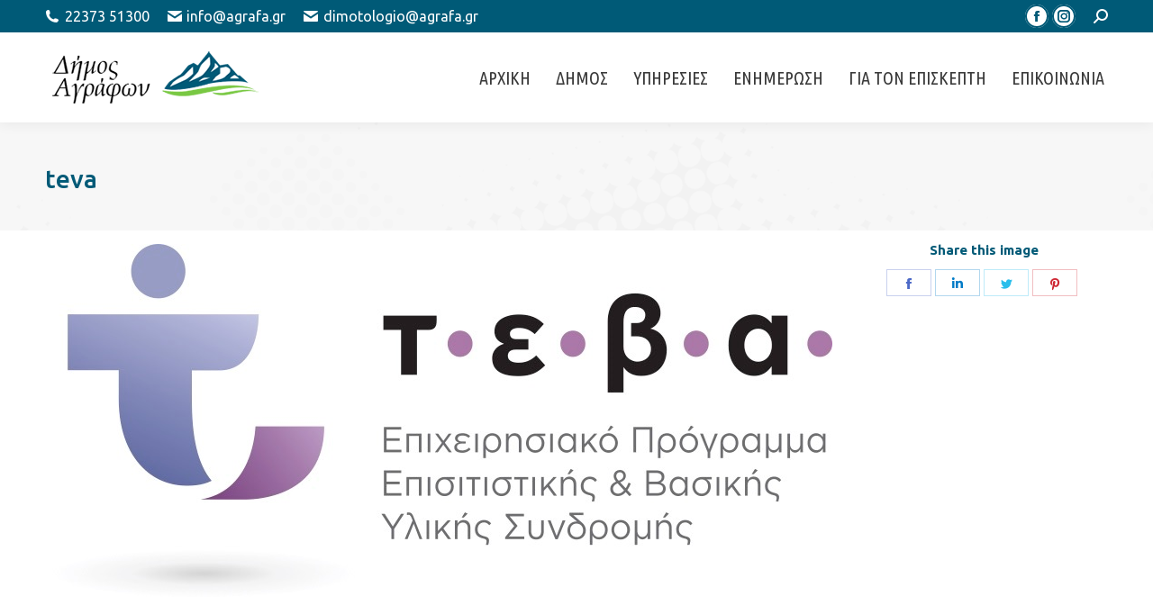

--- FILE ---
content_type: text/html; charset=UTF-8
request_url: https://agrafa.gr/%CE%B1%CE%BD%CE%B1%CE%BA%CE%BF%CE%B9%CE%BD%CF%89%CF%83%CE%B7-%CE%B3%CE%B9%CE%B1-%CF%84%CE%B7-%CE%B4%CE%B9%CE%B1%CE%BD%CE%BF%CE%BC%CE%B7-%CF%80%CF%81%CE%BF%CE%B9%CE%BF%CE%BD%CF%84%CF%89%CE%BD-%CF%83/teva-2/
body_size: 20329
content:
<!DOCTYPE html>
<!--[if !(IE 6) | !(IE 7) | !(IE 8)  ]><!-->
<html lang="el" class="no-js">
<!--<![endif]-->
<head>
	<meta charset="UTF-8" />
		<meta name="viewport" content="width=device-width, initial-scale=1, maximum-scale=1, user-scalable=0">
		<meta name="theme-color" content="#005a77"/>	<link rel="profile" href="http://gmpg.org/xfn/11" />
	        <script type="text/javascript">
            if (/Android|webOS|iPhone|iPad|iPod|BlackBerry|IEMobile|Opera Mini/i.test(navigator.userAgent)) {
                var originalAddEventListener = EventTarget.prototype.addEventListener,
                    oldWidth = window.innerWidth;

                EventTarget.prototype.addEventListener = function (eventName, eventHandler, useCapture) {
                    if (eventName === "resize") {
                        originalAddEventListener.call(this, eventName, function (event) {
                            if (oldWidth === window.innerWidth) {
                                return;
                            }
                            else if (oldWidth !== window.innerWidth) {
                                oldWidth = window.innerWidth;
                            }
                            if (eventHandler.handleEvent) {
                                eventHandler.handleEvent.call(this, event);
                            }
                            else {
                                eventHandler.call(this, event);
                            };
                        }, useCapture);
                    }
                    else {
                        originalAddEventListener.call(this, eventName, eventHandler, useCapture);
                    };
                };
            };
        </script>
		<title>teva &#8211; &Delta;ή&mu;&omicron;&sigmaf; &Alpha;&gamma;&rho;ά&phi;&omega;&nu;</title>
<meta name='robots' content='max-image-preview:large' />
	<style>img:is([sizes="auto" i], [sizes^="auto," i]) { contain-intrinsic-size: 3000px 1500px }</style>
	<link rel="alternate" hreflang="el" href="https://agrafa.gr/%ce%b1%ce%bd%ce%b1%ce%ba%ce%bf%ce%b9%ce%bd%cf%89%cf%83%ce%b7-%ce%b3%ce%b9%ce%b1-%cf%84%ce%b7-%ce%b4%ce%b9%ce%b1%ce%bd%ce%bf%ce%bc%ce%b7-%cf%80%cf%81%ce%bf%ce%b9%ce%bf%ce%bd%cf%84%cf%89%ce%bd-%cf%83/teva-2/" />
<link rel="alternate" hreflang="en" href="https://agrafa.gr/en/teva-2-2/" />
<link rel='dns-prefetch' href='//cdnjs.cloudflare.com' />
<link rel='dns-prefetch' href='//cdn.jsdelivr.net' />
<link rel='dns-prefetch' href='//fonts.googleapis.com' />
<link rel="alternate" type="application/rss+xml" title="Ροή RSS &raquo; &Delta;ή&mu;&omicron;&sigmaf; &Alpha;&gamma;&rho;ά&phi;&omega;&nu;" href="https://agrafa.gr/feed/" />
<link rel="alternate" type="application/rss+xml" title="Ροή Σχολίων &raquo; &Delta;ή&mu;&omicron;&sigmaf; &Alpha;&gamma;&rho;ά&phi;&omega;&nu;" href="https://agrafa.gr/comments/feed/" />
<link rel='stylesheet' id='twb-open-sans-css' href='https://fonts.googleapis.com/css?family=Open+Sans%3A300%2C400%2C500%2C600%2C700%2C800&#038;display=swap&#038;ver=6.8.3' type='text/css' media='all' />
<link rel='stylesheet' id='twbbwg-global-css' href='https://agrafa.gr/wp-content/plugins/photo-gallery/booster/assets/css/global.css?ver=1.0.0' type='text/css' media='all' />
<link rel='stylesheet' id='wp-block-library-css' href='https://agrafa.gr/wp-includes/css/dist/block-library/style.min.css?ver=6.8.3' type='text/css' media='all' />
<style id='wp-block-library-theme-inline-css' type='text/css'>
.wp-block-audio :where(figcaption){color:#555;font-size:13px;text-align:center}.is-dark-theme .wp-block-audio :where(figcaption){color:#ffffffa6}.wp-block-audio{margin:0 0 1em}.wp-block-code{border:1px solid #ccc;border-radius:4px;font-family:Menlo,Consolas,monaco,monospace;padding:.8em 1em}.wp-block-embed :where(figcaption){color:#555;font-size:13px;text-align:center}.is-dark-theme .wp-block-embed :where(figcaption){color:#ffffffa6}.wp-block-embed{margin:0 0 1em}.blocks-gallery-caption{color:#555;font-size:13px;text-align:center}.is-dark-theme .blocks-gallery-caption{color:#ffffffa6}:root :where(.wp-block-image figcaption){color:#555;font-size:13px;text-align:center}.is-dark-theme :root :where(.wp-block-image figcaption){color:#ffffffa6}.wp-block-image{margin:0 0 1em}.wp-block-pullquote{border-bottom:4px solid;border-top:4px solid;color:currentColor;margin-bottom:1.75em}.wp-block-pullquote cite,.wp-block-pullquote footer,.wp-block-pullquote__citation{color:currentColor;font-size:.8125em;font-style:normal;text-transform:uppercase}.wp-block-quote{border-left:.25em solid;margin:0 0 1.75em;padding-left:1em}.wp-block-quote cite,.wp-block-quote footer{color:currentColor;font-size:.8125em;font-style:normal;position:relative}.wp-block-quote:where(.has-text-align-right){border-left:none;border-right:.25em solid;padding-left:0;padding-right:1em}.wp-block-quote:where(.has-text-align-center){border:none;padding-left:0}.wp-block-quote.is-large,.wp-block-quote.is-style-large,.wp-block-quote:where(.is-style-plain){border:none}.wp-block-search .wp-block-search__label{font-weight:700}.wp-block-search__button{border:1px solid #ccc;padding:.375em .625em}:where(.wp-block-group.has-background){padding:1.25em 2.375em}.wp-block-separator.has-css-opacity{opacity:.4}.wp-block-separator{border:none;border-bottom:2px solid;margin-left:auto;margin-right:auto}.wp-block-separator.has-alpha-channel-opacity{opacity:1}.wp-block-separator:not(.is-style-wide):not(.is-style-dots){width:100px}.wp-block-separator.has-background:not(.is-style-dots){border-bottom:none;height:1px}.wp-block-separator.has-background:not(.is-style-wide):not(.is-style-dots){height:2px}.wp-block-table{margin:0 0 1em}.wp-block-table td,.wp-block-table th{word-break:normal}.wp-block-table :where(figcaption){color:#555;font-size:13px;text-align:center}.is-dark-theme .wp-block-table :where(figcaption){color:#ffffffa6}.wp-block-video :where(figcaption){color:#555;font-size:13px;text-align:center}.is-dark-theme .wp-block-video :where(figcaption){color:#ffffffa6}.wp-block-video{margin:0 0 1em}:root :where(.wp-block-template-part.has-background){margin-bottom:0;margin-top:0;padding:1.25em 2.375em}
</style>
<style id='classic-theme-styles-inline-css' type='text/css'>
/*! This file is auto-generated */
.wp-block-button__link{color:#fff;background-color:#32373c;border-radius:9999px;box-shadow:none;text-decoration:none;padding:calc(.667em + 2px) calc(1.333em + 2px);font-size:1.125em}.wp-block-file__button{background:#32373c;color:#fff;text-decoration:none}
</style>
<link rel='stylesheet' id='gutenberg-pdfjs-css' href='https://agrafa.gr/wp-content/plugins/pdfjs-viewer-shortcode/inc/../blocks/dist/style.css?ver=2.2.3' type='text/css' media='all' />
<style id='filebird-block-filebird-gallery-style-inline-css' type='text/css'>
ul.filebird-block-filebird-gallery{margin:auto!important;padding:0!important;width:100%}ul.filebird-block-filebird-gallery.layout-grid{display:grid;grid-gap:20px;align-items:stretch;grid-template-columns:repeat(var(--columns),1fr);justify-items:stretch}ul.filebird-block-filebird-gallery.layout-grid li img{border:1px solid #ccc;box-shadow:2px 2px 6px 0 rgba(0,0,0,.3);height:100%;max-width:100%;-o-object-fit:cover;object-fit:cover;width:100%}ul.filebird-block-filebird-gallery.layout-masonry{-moz-column-count:var(--columns);-moz-column-gap:var(--space);column-gap:var(--space);-moz-column-width:var(--min-width);columns:var(--min-width) var(--columns);display:block;overflow:auto}ul.filebird-block-filebird-gallery.layout-masonry li{margin-bottom:var(--space)}ul.filebird-block-filebird-gallery li{list-style:none}ul.filebird-block-filebird-gallery li figure{height:100%;margin:0;padding:0;position:relative;width:100%}ul.filebird-block-filebird-gallery li figure figcaption{background:linear-gradient(0deg,rgba(0,0,0,.7),rgba(0,0,0,.3) 70%,transparent);bottom:0;box-sizing:border-box;color:#fff;font-size:.8em;margin:0;max-height:100%;overflow:auto;padding:3em .77em .7em;position:absolute;text-align:center;width:100%;z-index:2}ul.filebird-block-filebird-gallery li figure figcaption a{color:inherit}

</style>
<style id='global-styles-inline-css' type='text/css'>
:root{--wp--preset--aspect-ratio--square: 1;--wp--preset--aspect-ratio--4-3: 4/3;--wp--preset--aspect-ratio--3-4: 3/4;--wp--preset--aspect-ratio--3-2: 3/2;--wp--preset--aspect-ratio--2-3: 2/3;--wp--preset--aspect-ratio--16-9: 16/9;--wp--preset--aspect-ratio--9-16: 9/16;--wp--preset--color--black: #000000;--wp--preset--color--cyan-bluish-gray: #abb8c3;--wp--preset--color--white: #FFF;--wp--preset--color--pale-pink: #f78da7;--wp--preset--color--vivid-red: #cf2e2e;--wp--preset--color--luminous-vivid-orange: #ff6900;--wp--preset--color--luminous-vivid-amber: #fcb900;--wp--preset--color--light-green-cyan: #7bdcb5;--wp--preset--color--vivid-green-cyan: #00d084;--wp--preset--color--pale-cyan-blue: #8ed1fc;--wp--preset--color--vivid-cyan-blue: #0693e3;--wp--preset--color--vivid-purple: #9b51e0;--wp--preset--color--accent: #005a77;--wp--preset--color--dark-gray: #111;--wp--preset--color--light-gray: #767676;--wp--preset--gradient--vivid-cyan-blue-to-vivid-purple: linear-gradient(135deg,rgba(6,147,227,1) 0%,rgb(155,81,224) 100%);--wp--preset--gradient--light-green-cyan-to-vivid-green-cyan: linear-gradient(135deg,rgb(122,220,180) 0%,rgb(0,208,130) 100%);--wp--preset--gradient--luminous-vivid-amber-to-luminous-vivid-orange: linear-gradient(135deg,rgba(252,185,0,1) 0%,rgba(255,105,0,1) 100%);--wp--preset--gradient--luminous-vivid-orange-to-vivid-red: linear-gradient(135deg,rgba(255,105,0,1) 0%,rgb(207,46,46) 100%);--wp--preset--gradient--very-light-gray-to-cyan-bluish-gray: linear-gradient(135deg,rgb(238,238,238) 0%,rgb(169,184,195) 100%);--wp--preset--gradient--cool-to-warm-spectrum: linear-gradient(135deg,rgb(74,234,220) 0%,rgb(151,120,209) 20%,rgb(207,42,186) 40%,rgb(238,44,130) 60%,rgb(251,105,98) 80%,rgb(254,248,76) 100%);--wp--preset--gradient--blush-light-purple: linear-gradient(135deg,rgb(255,206,236) 0%,rgb(152,150,240) 100%);--wp--preset--gradient--blush-bordeaux: linear-gradient(135deg,rgb(254,205,165) 0%,rgb(254,45,45) 50%,rgb(107,0,62) 100%);--wp--preset--gradient--luminous-dusk: linear-gradient(135deg,rgb(255,203,112) 0%,rgb(199,81,192) 50%,rgb(65,88,208) 100%);--wp--preset--gradient--pale-ocean: linear-gradient(135deg,rgb(255,245,203) 0%,rgb(182,227,212) 50%,rgb(51,167,181) 100%);--wp--preset--gradient--electric-grass: linear-gradient(135deg,rgb(202,248,128) 0%,rgb(113,206,126) 100%);--wp--preset--gradient--midnight: linear-gradient(135deg,rgb(2,3,129) 0%,rgb(40,116,252) 100%);--wp--preset--font-size--small: 13px;--wp--preset--font-size--medium: 20px;--wp--preset--font-size--large: 36px;--wp--preset--font-size--x-large: 42px;--wp--preset--spacing--20: 0.44rem;--wp--preset--spacing--30: 0.67rem;--wp--preset--spacing--40: 1rem;--wp--preset--spacing--50: 1.5rem;--wp--preset--spacing--60: 2.25rem;--wp--preset--spacing--70: 3.38rem;--wp--preset--spacing--80: 5.06rem;--wp--preset--shadow--natural: 6px 6px 9px rgba(0, 0, 0, 0.2);--wp--preset--shadow--deep: 12px 12px 50px rgba(0, 0, 0, 0.4);--wp--preset--shadow--sharp: 6px 6px 0px rgba(0, 0, 0, 0.2);--wp--preset--shadow--outlined: 6px 6px 0px -3px rgba(255, 255, 255, 1), 6px 6px rgba(0, 0, 0, 1);--wp--preset--shadow--crisp: 6px 6px 0px rgba(0, 0, 0, 1);}:where(.is-layout-flex){gap: 0.5em;}:where(.is-layout-grid){gap: 0.5em;}body .is-layout-flex{display: flex;}.is-layout-flex{flex-wrap: wrap;align-items: center;}.is-layout-flex > :is(*, div){margin: 0;}body .is-layout-grid{display: grid;}.is-layout-grid > :is(*, div){margin: 0;}:where(.wp-block-columns.is-layout-flex){gap: 2em;}:where(.wp-block-columns.is-layout-grid){gap: 2em;}:where(.wp-block-post-template.is-layout-flex){gap: 1.25em;}:where(.wp-block-post-template.is-layout-grid){gap: 1.25em;}.has-black-color{color: var(--wp--preset--color--black) !important;}.has-cyan-bluish-gray-color{color: var(--wp--preset--color--cyan-bluish-gray) !important;}.has-white-color{color: var(--wp--preset--color--white) !important;}.has-pale-pink-color{color: var(--wp--preset--color--pale-pink) !important;}.has-vivid-red-color{color: var(--wp--preset--color--vivid-red) !important;}.has-luminous-vivid-orange-color{color: var(--wp--preset--color--luminous-vivid-orange) !important;}.has-luminous-vivid-amber-color{color: var(--wp--preset--color--luminous-vivid-amber) !important;}.has-light-green-cyan-color{color: var(--wp--preset--color--light-green-cyan) !important;}.has-vivid-green-cyan-color{color: var(--wp--preset--color--vivid-green-cyan) !important;}.has-pale-cyan-blue-color{color: var(--wp--preset--color--pale-cyan-blue) !important;}.has-vivid-cyan-blue-color{color: var(--wp--preset--color--vivid-cyan-blue) !important;}.has-vivid-purple-color{color: var(--wp--preset--color--vivid-purple) !important;}.has-black-background-color{background-color: var(--wp--preset--color--black) !important;}.has-cyan-bluish-gray-background-color{background-color: var(--wp--preset--color--cyan-bluish-gray) !important;}.has-white-background-color{background-color: var(--wp--preset--color--white) !important;}.has-pale-pink-background-color{background-color: var(--wp--preset--color--pale-pink) !important;}.has-vivid-red-background-color{background-color: var(--wp--preset--color--vivid-red) !important;}.has-luminous-vivid-orange-background-color{background-color: var(--wp--preset--color--luminous-vivid-orange) !important;}.has-luminous-vivid-amber-background-color{background-color: var(--wp--preset--color--luminous-vivid-amber) !important;}.has-light-green-cyan-background-color{background-color: var(--wp--preset--color--light-green-cyan) !important;}.has-vivid-green-cyan-background-color{background-color: var(--wp--preset--color--vivid-green-cyan) !important;}.has-pale-cyan-blue-background-color{background-color: var(--wp--preset--color--pale-cyan-blue) !important;}.has-vivid-cyan-blue-background-color{background-color: var(--wp--preset--color--vivid-cyan-blue) !important;}.has-vivid-purple-background-color{background-color: var(--wp--preset--color--vivid-purple) !important;}.has-black-border-color{border-color: var(--wp--preset--color--black) !important;}.has-cyan-bluish-gray-border-color{border-color: var(--wp--preset--color--cyan-bluish-gray) !important;}.has-white-border-color{border-color: var(--wp--preset--color--white) !important;}.has-pale-pink-border-color{border-color: var(--wp--preset--color--pale-pink) !important;}.has-vivid-red-border-color{border-color: var(--wp--preset--color--vivid-red) !important;}.has-luminous-vivid-orange-border-color{border-color: var(--wp--preset--color--luminous-vivid-orange) !important;}.has-luminous-vivid-amber-border-color{border-color: var(--wp--preset--color--luminous-vivid-amber) !important;}.has-light-green-cyan-border-color{border-color: var(--wp--preset--color--light-green-cyan) !important;}.has-vivid-green-cyan-border-color{border-color: var(--wp--preset--color--vivid-green-cyan) !important;}.has-pale-cyan-blue-border-color{border-color: var(--wp--preset--color--pale-cyan-blue) !important;}.has-vivid-cyan-blue-border-color{border-color: var(--wp--preset--color--vivid-cyan-blue) !important;}.has-vivid-purple-border-color{border-color: var(--wp--preset--color--vivid-purple) !important;}.has-vivid-cyan-blue-to-vivid-purple-gradient-background{background: var(--wp--preset--gradient--vivid-cyan-blue-to-vivid-purple) !important;}.has-light-green-cyan-to-vivid-green-cyan-gradient-background{background: var(--wp--preset--gradient--light-green-cyan-to-vivid-green-cyan) !important;}.has-luminous-vivid-amber-to-luminous-vivid-orange-gradient-background{background: var(--wp--preset--gradient--luminous-vivid-amber-to-luminous-vivid-orange) !important;}.has-luminous-vivid-orange-to-vivid-red-gradient-background{background: var(--wp--preset--gradient--luminous-vivid-orange-to-vivid-red) !important;}.has-very-light-gray-to-cyan-bluish-gray-gradient-background{background: var(--wp--preset--gradient--very-light-gray-to-cyan-bluish-gray) !important;}.has-cool-to-warm-spectrum-gradient-background{background: var(--wp--preset--gradient--cool-to-warm-spectrum) !important;}.has-blush-light-purple-gradient-background{background: var(--wp--preset--gradient--blush-light-purple) !important;}.has-blush-bordeaux-gradient-background{background: var(--wp--preset--gradient--blush-bordeaux) !important;}.has-luminous-dusk-gradient-background{background: var(--wp--preset--gradient--luminous-dusk) !important;}.has-pale-ocean-gradient-background{background: var(--wp--preset--gradient--pale-ocean) !important;}.has-electric-grass-gradient-background{background: var(--wp--preset--gradient--electric-grass) !important;}.has-midnight-gradient-background{background: var(--wp--preset--gradient--midnight) !important;}.has-small-font-size{font-size: var(--wp--preset--font-size--small) !important;}.has-medium-font-size{font-size: var(--wp--preset--font-size--medium) !important;}.has-large-font-size{font-size: var(--wp--preset--font-size--large) !important;}.has-x-large-font-size{font-size: var(--wp--preset--font-size--x-large) !important;}
:where(.wp-block-post-template.is-layout-flex){gap: 1.25em;}:where(.wp-block-post-template.is-layout-grid){gap: 1.25em;}
:where(.wp-block-columns.is-layout-flex){gap: 2em;}:where(.wp-block-columns.is-layout-grid){gap: 2em;}
:root :where(.wp-block-pullquote){font-size: 1.5em;line-height: 1.6;}
</style>
<link rel='stylesheet' id='contact-form-7-css' href='https://agrafa.gr/wp-content/plugins/contact-form-7/includes/css/styles.css?ver=6.1.3' type='text/css' media='all' />
<link rel='stylesheet' id='wpcdt-public-css-css' href='https://agrafa.gr/wp-content/plugins/countdown-timer-ultimate/assets/css/wpcdt-public.css?ver=2.6.9' type='text/css' media='all' />
<link rel='stylesheet' id='da-frontend-css' href='https://agrafa.gr/wp-content/plugins/download-attachments/css/frontend.css?ver=1.3.2' type='text/css' media='all' />
<link rel='stylesheet' id='easy-sidebar-menu-widget-css-css' href='https://agrafa.gr/wp-content/plugins/easy-sidebar-menu-widget/assets/css/easy-sidebar-menu-widget.css?ver=6.8.3' type='text/css' media='all' />
<link rel='stylesheet' id='it_epoll_style-css' href='https://agrafa.gr/wp-content/plugins/epoll-wp-voting-pro/assets/css/it_epoll_frontend.css?ver=3.1.3' type='text/css' media='' />
<link rel='stylesheet' id='go-pricing-styles-css' href='https://agrafa.gr/wp-content/plugins/go_pricing/assets/css/go_pricing_styles.css?ver=3.3.15.1' type='text/css' media='all' />
<link rel='stylesheet' id='hsa-front-css' href='https://agrafa.gr/wp-content/plugins/horizontal-scrolling-announcement/css/hsa_front.css?ver=6.8.3' type='text/css' media='all' />
<link rel='stylesheet' id='bwg_fonts-css' href='https://agrafa.gr/wp-content/plugins/photo-gallery/css/bwg-fonts/fonts.css?ver=0.0.1' type='text/css' media='all' />
<link rel='stylesheet' id='sumoselect-css' href='https://agrafa.gr/wp-content/plugins/photo-gallery/css/sumoselect.min.css?ver=3.4.6' type='text/css' media='all' />
<link rel='stylesheet' id='mCustomScrollbar-css' href='https://agrafa.gr/wp-content/plugins/photo-gallery/css/jquery.mCustomScrollbar.min.css?ver=3.1.5' type='text/css' media='all' />
<link rel='stylesheet' id='bwg_googlefonts-css' href='https://fonts.googleapis.com/css?family=Ubuntu&#038;subset=greek,latin,greek-ext,vietnamese,cyrillic-ext,latin-ext,cyrillic' type='text/css' media='all' />
<link rel='stylesheet' id='bwg_frontend-css' href='https://agrafa.gr/wp-content/plugins/photo-gallery/css/styles.min.css?ver=1.8.35' type='text/css' media='all' />
<link rel='stylesheet' id='rs-plugin-settings-css' href='https://agrafa.gr/wp-content/plugins/revslider/public/assets/css/settings.css?ver=5.4.8.3' type='text/css' media='all' />
<style id='rs-plugin-settings-inline-css' type='text/css'>
#rs-demo-id {}
</style>
<link rel='stylesheet' id='wpstream-style-css' href='https://agrafa.gr/wp-content/plugins/wpstream/public//css/wpstream_style.css?ver=4.9.1' type='text/css' media='all' />
<link rel='stylesheet' id='video-js.min-css' href='https://agrafa.gr/wp-content/plugins/wpstream/public/css/video-js.css?ver=4.9.1' type='text/css' media='all' />
<link rel='stylesheet' id='videojs-wpstream-player-css' href='https://agrafa.gr/wp-content/plugins/wpstream/public/css/videojs-wpstream.css?ver=4.9.1.1763677635' type='text/css' media='all' />
<link rel='stylesheet' id='wpstream-integrations-css' href='https://agrafa.gr/wp-content/plugins/wpstream/integrations/css/integrations.css?ver=4.9.1' type='text/css' media='all' />
<link rel='stylesheet' id='wpstream_front_style-css' href='https://agrafa.gr/wp-content/plugins/wpstream/admin/css/wpstream-admin.css?ver=4.9.1' type='text/css' media='all' />
<link rel='stylesheet' id='wpstream-broadcaster-css-css' href='https://agrafa.gr/wp-content/plugins/wpstream/public/css/broadcaster.css?ver=1763677635' type='text/css' media='all' />
<link rel='stylesheet' id='the7-Defaults-css' href='https://agrafa.gr/wp-content/uploads/smile_fonts/Defaults/Defaults.css?ver=6.8.3' type='text/css' media='all' />
<link rel='stylesheet' id='dflip-style-css' href='https://agrafa.gr/wp-content/plugins/3d-flipbook-dflip-lite/assets/css/dflip.min.css?ver=2.4.20' type='text/css' media='all' />
<link rel='stylesheet' id='tablepress-default-css' href='https://agrafa.gr/wp-content/plugins/tablepress/css/build/default.css?ver=3.2.5' type='text/css' media='all' />
<link rel='stylesheet' id='tablepress-responsive-tables-css' href='https://agrafa.gr/wp-content/plugins/tablepress-responsive-tables/css/tablepress-responsive.min.css?ver=1.8' type='text/css' media='all' />
<!--[if lt IE 9]>
<link rel='stylesheet' id='vc_lte_ie9-css' href='https://agrafa.gr/wp-content/plugins/js_composer/assets/css/vc_lte_ie9.min.css?ver=6.0.3' type='text/css' media='screen' />
<![endif]-->
<link rel='stylesheet' id='dt-web-fonts-css' href='//fonts.googleapis.com/css?family=Ubuntu%3A400%2C500%2C600%2C700%7CRoboto%3A400%2C600%2C700%7CUbuntu+Condensed%3A400%2C600%2C700%7COpen+Sans%3A400%2C600%2C700&#038;subset=greek-ext%2Clatin&#038;ver=7.8.2.1' type='text/css' media='all' />
<link rel='stylesheet' id='dt-main-css' href='https://agrafa.gr/wp-content/themes/dt-the7/css/main.min.css?ver=7.8.2.1' type='text/css' media='all' />
<style id='dt-main-inline-css' type='text/css'>
body #load {
  display: block;
  height: 100%;
  overflow: hidden;
  position: fixed;
  width: 100%;
  z-index: 9901;
  opacity: 1;
  visibility: visible;
  -webkit-transition: all .35s ease-out;
  transition: all .35s ease-out;
}
.load-wrap {
  width: 100%;
  height: 100%;
  background-position: center center;
  background-repeat: no-repeat;
  text-align: center;
}
.load-wrap > svg {
  position: absolute;
  top: 50%;
  left: 50%;
  -ms-transform: translate(-50%,-50%);
  -webkit-transform: translate(-50%,-50%);
  transform: translate(-50%,-50%);
}
#load {
  background-color: #ffffff;
}
.uil-default rect:not(.bk) {
  fill: rgba(51,51,51,0.3);
}
.uil-ring > path {
  fill: rgba(51,51,51,0.3);
}
.ring-loader .circle {
  fill: rgba(51,51,51,0.3);
}
.ring-loader .moving-circle {
  fill: #333333;
}
.uil-hourglass .glass {
  stroke: #333333;
}
.uil-hourglass .sand {
  fill: rgba(51,51,51,0.3);
}
.spinner-loader .load-wrap {
  background-image: url("data:image/svg+xml,%3Csvg width='75px' height='75px' xmlns='http://www.w3.org/2000/svg' viewBox='0 0 100 100' preserveAspectRatio='xMidYMid' class='uil-default'%3E%3Crect x='0' y='0' width='100' height='100' fill='none' class='bk'%3E%3C/rect%3E%3Crect  x='46.5' y='40' width='7' height='20' rx='5' ry='5' fill='rgba%2851%2C51%2C51%2C0.3%29' transform='rotate(0 50 50) translate(0 -30)'%3E  %3Canimate attributeName='opacity' from='1' to='0' dur='1s' begin='0s' repeatCount='indefinite'/%3E%3C/rect%3E%3Crect  x='46.5' y='40' width='7' height='20' rx='5' ry='5' fill='rgba%2851%2C51%2C51%2C0.3%29' transform='rotate(30 50 50) translate(0 -30)'%3E  %3Canimate attributeName='opacity' from='1' to='0' dur='1s' begin='0.08333333333333333s' repeatCount='indefinite'/%3E%3C/rect%3E%3Crect  x='46.5' y='40' width='7' height='20' rx='5' ry='5' fill='rgba%2851%2C51%2C51%2C0.3%29' transform='rotate(60 50 50) translate(0 -30)'%3E  %3Canimate attributeName='opacity' from='1' to='0' dur='1s' begin='0.16666666666666666s' repeatCount='indefinite'/%3E%3C/rect%3E%3Crect  x='46.5' y='40' width='7' height='20' rx='5' ry='5' fill='rgba%2851%2C51%2C51%2C0.3%29' transform='rotate(90 50 50) translate(0 -30)'%3E  %3Canimate attributeName='opacity' from='1' to='0' dur='1s' begin='0.25s' repeatCount='indefinite'/%3E%3C/rect%3E%3Crect  x='46.5' y='40' width='7' height='20' rx='5' ry='5' fill='rgba%2851%2C51%2C51%2C0.3%29' transform='rotate(120 50 50) translate(0 -30)'%3E  %3Canimate attributeName='opacity' from='1' to='0' dur='1s' begin='0.3333333333333333s' repeatCount='indefinite'/%3E%3C/rect%3E%3Crect  x='46.5' y='40' width='7' height='20' rx='5' ry='5' fill='rgba%2851%2C51%2C51%2C0.3%29' transform='rotate(150 50 50) translate(0 -30)'%3E  %3Canimate attributeName='opacity' from='1' to='0' dur='1s' begin='0.4166666666666667s' repeatCount='indefinite'/%3E%3C/rect%3E%3Crect  x='46.5' y='40' width='7' height='20' rx='5' ry='5' fill='rgba%2851%2C51%2C51%2C0.3%29' transform='rotate(180 50 50) translate(0 -30)'%3E  %3Canimate attributeName='opacity' from='1' to='0' dur='1s' begin='0.5s' repeatCount='indefinite'/%3E%3C/rect%3E%3Crect  x='46.5' y='40' width='7' height='20' rx='5' ry='5' fill='rgba%2851%2C51%2C51%2C0.3%29' transform='rotate(210 50 50) translate(0 -30)'%3E  %3Canimate attributeName='opacity' from='1' to='0' dur='1s' begin='0.5833333333333334s' repeatCount='indefinite'/%3E%3C/rect%3E%3Crect  x='46.5' y='40' width='7' height='20' rx='5' ry='5' fill='rgba%2851%2C51%2C51%2C0.3%29' transform='rotate(240 50 50) translate(0 -30)'%3E  %3Canimate attributeName='opacity' from='1' to='0' dur='1s' begin='0.6666666666666666s' repeatCount='indefinite'/%3E%3C/rect%3E%3Crect  x='46.5' y='40' width='7' height='20' rx='5' ry='5' fill='rgba%2851%2C51%2C51%2C0.3%29' transform='rotate(270 50 50) translate(0 -30)'%3E  %3Canimate attributeName='opacity' from='1' to='0' dur='1s' begin='0.75s' repeatCount='indefinite'/%3E%3C/rect%3E%3Crect  x='46.5' y='40' width='7' height='20' rx='5' ry='5' fill='rgba%2851%2C51%2C51%2C0.3%29' transform='rotate(300 50 50) translate(0 -30)'%3E  %3Canimate attributeName='opacity' from='1' to='0' dur='1s' begin='0.8333333333333334s' repeatCount='indefinite'/%3E%3C/rect%3E%3Crect  x='46.5' y='40' width='7' height='20' rx='5' ry='5' fill='rgba%2851%2C51%2C51%2C0.3%29' transform='rotate(330 50 50) translate(0 -30)'%3E  %3Canimate attributeName='opacity' from='1' to='0' dur='1s' begin='0.9166666666666666s' repeatCount='indefinite'/%3E%3C/rect%3E%3C/svg%3E");
}
.ring-loader .load-wrap {
  background-image: url("data:image/svg+xml,%3Csvg xmlns='http://www.w3.org/2000/svg' viewBox='0 0 32 32' width='72' height='72' fill='rgba%2851%2C51%2C51%2C0.3%29'%3E   %3Cpath opacity='.25' d='M16 0 A16 16 0 0 0 16 32 A16 16 0 0 0 16 0 M16 4 A12 12 0 0 1 16 28 A12 12 0 0 1 16 4'/%3E   %3Cpath d='M16 0 A16 16 0 0 1 32 16 L28 16 A12 12 0 0 0 16 4z'%3E     %3CanimateTransform attributeName='transform' type='rotate' from='0 16 16' to='360 16 16' dur='0.8s' repeatCount='indefinite' /%3E   %3C/path%3E %3C/svg%3E");
}
.hourglass-loader .load-wrap {
  background-image: url("data:image/svg+xml,%3Csvg xmlns='http://www.w3.org/2000/svg' viewBox='0 0 32 32' width='72' height='72' fill='rgba%2851%2C51%2C51%2C0.3%29'%3E   %3Cpath transform='translate(2)' d='M0 12 V20 H4 V12z'%3E      %3Canimate attributeName='d' values='M0 12 V20 H4 V12z; M0 4 V28 H4 V4z; M0 12 V20 H4 V12z; M0 12 V20 H4 V12z' dur='1.2s' repeatCount='indefinite' begin='0' keytimes='0;.2;.5;1' keySplines='0.2 0.2 0.4 0.8;0.2 0.6 0.4 0.8;0.2 0.8 0.4 0.8' calcMode='spline'  /%3E   %3C/path%3E   %3Cpath transform='translate(8)' d='M0 12 V20 H4 V12z'%3E     %3Canimate attributeName='d' values='M0 12 V20 H4 V12z; M0 4 V28 H4 V4z; M0 12 V20 H4 V12z; M0 12 V20 H4 V12z' dur='1.2s' repeatCount='indefinite' begin='0.2' keytimes='0;.2;.5;1' keySplines='0.2 0.2 0.4 0.8;0.2 0.6 0.4 0.8;0.2 0.8 0.4 0.8' calcMode='spline'  /%3E   %3C/path%3E   %3Cpath transform='translate(14)' d='M0 12 V20 H4 V12z'%3E     %3Canimate attributeName='d' values='M0 12 V20 H4 V12z; M0 4 V28 H4 V4z; M0 12 V20 H4 V12z; M0 12 V20 H4 V12z' dur='1.2s' repeatCount='indefinite' begin='0.4' keytimes='0;.2;.5;1' keySplines='0.2 0.2 0.4 0.8;0.2 0.6 0.4 0.8;0.2 0.8 0.4 0.8' calcMode='spline' /%3E   %3C/path%3E   %3Cpath transform='translate(20)' d='M0 12 V20 H4 V12z'%3E     %3Canimate attributeName='d' values='M0 12 V20 H4 V12z; M0 4 V28 H4 V4z; M0 12 V20 H4 V12z; M0 12 V20 H4 V12z' dur='1.2s' repeatCount='indefinite' begin='0.6' keytimes='0;.2;.5;1' keySplines='0.2 0.2 0.4 0.8;0.2 0.6 0.4 0.8;0.2 0.8 0.4 0.8' calcMode='spline' /%3E   %3C/path%3E   %3Cpath transform='translate(26)' d='M0 12 V20 H4 V12z'%3E     %3Canimate attributeName='d' values='M0 12 V20 H4 V12z; M0 4 V28 H4 V4z; M0 12 V20 H4 V12z; M0 12 V20 H4 V12z' dur='1.2s' repeatCount='indefinite' begin='0.8' keytimes='0;.2;.5;1' keySplines='0.2 0.2 0.4 0.8;0.2 0.6 0.4 0.8;0.2 0.8 0.4 0.8' calcMode='spline' /%3E   %3C/path%3E %3C/svg%3E");
}

</style>
<link rel='stylesheet' id='the7-font-css' href='https://agrafa.gr/wp-content/themes/dt-the7/fonts/icomoon-the7-font/icomoon-the7-font.min.css?ver=7.8.2.1' type='text/css' media='all' />
<link rel='stylesheet' id='the7-awesome-fonts-css' href='https://agrafa.gr/wp-content/themes/dt-the7/fonts/FontAwesome/css/all.min.css?ver=7.8.2.1' type='text/css' media='all' />
<link rel='stylesheet' id='the7-awesome-fonts-back-css' href='https://agrafa.gr/wp-content/themes/dt-the7/fonts/FontAwesome/back-compat.min.css?ver=7.8.2.1' type='text/css' media='all' />
<link rel='stylesheet' id='dt-fontello-css' href='https://agrafa.gr/wp-content/themes/dt-the7/fonts/fontello/css/fontello.min.css?ver=7.8.2.1' type='text/css' media='all' />
<link rel='stylesheet' id='the7pt-static-css' href='https://agrafa.gr/wp-content/plugins/dt-the7-core/assets/css/post-type.min.css?ver=7.8.2.1' type='text/css' media='all' />
<link rel='stylesheet' id='dt-custom-css' href='https://agrafa.gr/wp-content/uploads/the7-css/custom.css?ver=3b57ef12e557' type='text/css' media='all' />
<link rel='stylesheet' id='dt-media-css' href='https://agrafa.gr/wp-content/uploads/the7-css/media.css?ver=3b57ef12e557' type='text/css' media='all' />
<link rel='stylesheet' id='the7-elements-css' href='https://agrafa.gr/wp-content/uploads/the7-css/post-type-dynamic.css?ver=3b57ef12e557' type='text/css' media='all' />
<link rel='stylesheet' id='style-css' href='https://agrafa.gr/wp-content/themes/dt-the7-child/style.css?ver=7.8.2.1' type='text/css' media='all' />
<script type="text/javascript" src="https://agrafa.gr/wp-includes/js/jquery/jquery.min.js?ver=3.7.1" id="jquery-core-js"></script>
<script type="text/javascript" src="https://agrafa.gr/wp-includes/js/jquery/jquery-migrate.min.js?ver=3.4.1" id="jquery-migrate-js"></script>
<script type="text/javascript" id="jquery-js-after">
/* <![CDATA[ */
				if (typeof vwRestreamAdd === "undefined") {
					window.vwRestreamAdd = {
						invalidChannelName: "Channel name must be 3-50 characters and contain only letters, numbers, hyphens, dots, and underscores.",
						invalidStreamFormat: "Stream address must start with rtsp://, rtmp://, rtmps://, http://, or https://",
						networkError: "Network error. Please try again.",
						generalError: "An error occurred while adding the channel.",
						validationError: "Validation error:",
						invalidUrlFormat: "Invalid URL format",
						privateNetworkWarning: "Stream appears to be on a private/local network. It may not be accessible from the internet.",
						updateSuccess: "Stream address updated successfully.",
						updateError: "Failed to update stream address."
					};
				}
			
/* ]]> */
</script>
<script type="text/javascript" src="https://agrafa.gr/wp-content/plugins/photo-gallery/booster/assets/js/circle-progress.js?ver=1.2.2" id="twbbwg-circle-js"></script>
<script type="text/javascript" id="twbbwg-global-js-extra">
/* <![CDATA[ */
var twb = {"nonce":"e457012315","ajax_url":"https:\/\/agrafa.gr\/wp-admin\/admin-ajax.php","plugin_url":"https:\/\/agrafa.gr\/wp-content\/plugins\/photo-gallery\/booster","href":"https:\/\/agrafa.gr\/wp-admin\/admin.php?page=twbbwg_photo-gallery"};
var twb = {"nonce":"e457012315","ajax_url":"https:\/\/agrafa.gr\/wp-admin\/admin-ajax.php","plugin_url":"https:\/\/agrafa.gr\/wp-content\/plugins\/photo-gallery\/booster","href":"https:\/\/agrafa.gr\/wp-admin\/admin.php?page=twbbwg_photo-gallery"};
/* ]]> */
</script>
<script type="text/javascript" src="https://agrafa.gr/wp-content/plugins/photo-gallery/booster/assets/js/global.js?ver=1.0.0" id="twbbwg-global-js"></script>
<script type="text/javascript" src="https://agrafa.gr/wp-content/plugins/sitepress-multilingual-cms/res/js/jquery.cookie.js?ver=4.2.6" id="jquery.cookie-js"></script>
<script type="text/javascript" id="wpml-cookie-js-extra">
/* <![CDATA[ */
var wpml_cookies = {"_icl_current_language":{"value":"el","expires":1,"path":"\/"}};
var wpml_cookies = {"_icl_current_language":{"value":"el","expires":1,"path":"\/"}};
/* ]]> */
</script>
<script type="text/javascript" src="https://agrafa.gr/wp-content/plugins/sitepress-multilingual-cms/res/js/cookies/language-cookie.js?ver=4.2.6" id="wpml-cookie-js"></script>
<script type="text/javascript" id="it_epoll_ajax-js-extra">
/* <![CDATA[ */
var it_epoll_ajax_obj = {"ajax_url":"https:\/\/agrafa.gr\/wp-admin\/admin-ajax.php"};
/* ]]> */
</script>
<script type="text/javascript" src="https://agrafa.gr/wp-content/plugins/epoll-wp-voting-pro/assets/js/it_epoll_vote.js?ver=3.1.3" id="it_epoll_ajax-js"></script>
<script type="text/javascript" src="https://agrafa.gr/wp-content/plugins/epoll-wp-voting-pro/assets/js/jquery.validate.min.js?ver=6.8.3" id="it_epoll_validetta_script-js"></script>
<script type="text/javascript" src="https://agrafa.gr/wp-content/plugins/epoll-wp-voting-pro/assets/js/it_epoll_frontend.js?ver=3.1.3" id="it_epoll_script-js"></script>
<script type="text/javascript" id="gw-tweenmax-js-before">
/* <![CDATA[ */
var oldGS=window.GreenSockGlobals,oldGSQueue=window._gsQueue,oldGSDefine=window._gsDefine;window._gsDefine=null;delete(window._gsDefine);var gwGS=window.GreenSockGlobals={};
/* ]]> */
</script>
<script type="text/javascript" src="https://cdnjs.cloudflare.com/ajax/libs/gsap/1.11.2/TweenMax.min.js" id="gw-tweenmax-js"></script>
<script type="text/javascript" id="gw-tweenmax-js-after">
/* <![CDATA[ */
try{window.GreenSockGlobals=null;window._gsQueue=null;window._gsDefine=null;delete(window.GreenSockGlobals);delete(window._gsQueue);delete(window._gsDefine);window.GreenSockGlobals=oldGS;window._gsQueue=oldGSQueue;window._gsDefine=oldGSDefine;}catch(e){}
/* ]]> */
</script>
<script type="text/javascript" src="https://agrafa.gr/wp-content/plugins/photo-gallery/js/jquery.sumoselect.min.js?ver=3.4.6" id="sumoselect-js"></script>
<script type="text/javascript" src="https://agrafa.gr/wp-content/plugins/photo-gallery/js/tocca.min.js?ver=2.0.9" id="bwg_mobile-js"></script>
<script type="text/javascript" src="https://agrafa.gr/wp-content/plugins/photo-gallery/js/jquery.mCustomScrollbar.concat.min.js?ver=3.1.5" id="mCustomScrollbar-js"></script>
<script type="text/javascript" src="https://agrafa.gr/wp-content/plugins/photo-gallery/js/jquery.fullscreen.min.js?ver=0.6.0" id="jquery-fullscreen-js"></script>
<script type="text/javascript" id="bwg_frontend-js-extra">
/* <![CDATA[ */
var bwg_objectsL10n = {"bwg_field_required":"\u03c5\u03c0\u03bf\u03c7\u03c1\u03b5\u03c9\u03c4\u03b9\u03ba\u03cc \u03c0\u03b5\u03b4\u03af\u03bf","bwg_mail_validation":"\u0391\u03c5\u03c4\u03cc \u03b4\u03b5\u03bd \u03b5\u03af\u03bd\u03b1\u03b9 \u03bc\u03b9\u03b1 \u03ad\u03b3\u03ba\u03c5\u03c1\u03b7 \u03b4\u03b9\u03b5\u03cd\u03b8\u03c5\u03bd\u03c3\u03b7 \u03b7\u03bb\u03b5\u03ba\u03c4\u03c1\u03bf\u03bd\u03b9\u03ba\u03bf\u03cd \u03c4\u03b1\u03c7\u03c5\u03b4\u03c1\u03bf\u03bc\u03b5\u03af\u03bf\u03c5.","bwg_search_result":"\u0394\u03b5\u03bd \u03c5\u03c0\u03ac\u03c1\u03c7\u03bf\u03c5\u03bd \u03b5\u03b9\u03ba\u03cc\u03bd\u03b5\u03c2 \u03c0\u03bf\u03c5 \u03c4\u03b1\u03b9\u03c1\u03b9\u03ac\u03b6\u03bf\u03c5\u03bd \u03c3\u03c4\u03b7\u03bd \u03b1\u03bd\u03b1\u03b6\u03ae\u03c4\u03b7\u03c3\u03ae \u03c3\u03b1\u03c2.","bwg_select_tag":"\u0395\u03c0\u03b9\u03bb\u03ad\u03be\u03c4\u03b5 \u03b5\u03c4\u03b9\u03ba\u03ad\u03c4\u03b1","bwg_order_by":"Order By","bwg_search":"\u0391\u03bd\u03b1\u03b6\u03ae\u03c4\u03b7\u03c3\u03b7","bwg_show_ecommerce":"\u0395\u03bc\u03c6\u03ac\u03bd\u03b9\u03c3\u03b7 ecommerce","bwg_hide_ecommerce":"\u0391\u03c0\u03cc\u03ba\u03c1\u03c5\u03c8\u03b7 Ecommerce","bwg_show_comments":"\u0395\u03bc\u03c6\u03ac\u03bd\u03b9\u03c3\u03b7 \u03c3\u03c7\u03bf\u03bb\u03af\u03c9\u03bd","bwg_hide_comments":"\u0391\u03c0\u03cc\u03ba\u03c1\u03c5\u03c8\u03b7 \u03a3\u03c7\u03bf\u03bb\u03af\u03c9\u03bd","bwg_restore":"\u0395\u03c0\u03b1\u03bd\u03b1\u03c6\u03bf\u03c1\u03ac","bwg_maximize":"\u039c\u03b5\u03b3\u03b9\u03c3\u03c4\u03bf\u03c0\u03bf\u03af\u03b7\u03c3\u03b7","bwg_fullscreen":"\u03a0\u03bb\u03ae\u03c1\u03b7\u03c2 \u03bf\u03b8\u03cc\u03bd\u03b7","bwg_exit_fullscreen":"\u0388\u03be\u03bf\u03b4\u03bf\u03c2 \u03b1\u03c0\u03cc \u03c0\u03bb\u03ae\u03c1\u03b7 \u03bf\u03b8\u03cc\u03bd\u03b7","bwg_search_tag":"SEARCH...","bwg_tag_no_match":"No tags found","bwg_all_tags_selected":"All tags selected","bwg_tags_selected":"tags selected","play":"\u03a0\u03b1\u03af\u03be\u03c4\u03b5","pause":"\u03a0\u03b1\u03cd\u03c3\u03b7","is_pro":"","bwg_play":"\u03a0\u03b1\u03af\u03be\u03c4\u03b5","bwg_pause":"\u03a0\u03b1\u03cd\u03c3\u03b7","bwg_hide_info":"\u0391\u03c0\u03cc\u03ba\u03c1\u03c5\u03c8\u03b7","bwg_show_info":"\u0394\u03b5\u03af\u03c4\u03b5 \u03c0\u03bb\u03b7\u03c1\u03bf\u03c6\u03bf\u03c1\u03af\u03b5\u03c2","bwg_hide_rating":"\u0391\u03c0\u03cc\u03ba\u03c1\u03c5\u03c8\u03b7 \u03b1\u03be\u03b9\u03bf\u03bb\u03cc\u03b3\u03b7\u03c3\u03b7\u03c2.","bwg_show_rating":"\u0395\u03bc\u03c6\u03ac\u03bd\u03b9\u03c3\u03b7 \u03b1\u03be\u03b9\u03bf\u03bb\u03cc\u03b3\u03b7\u03c3\u03b7\u03c2","ok":"Ok","cancel":"\u0386\u03ba\u03c5\u03c1\u03bf","select_all":"\u0395\u03c0\u03b9\u03bb\u03bf\u03b3\u03ae \u03cc\u03bb\u03c9\u03bd","lazy_load":"0","lazy_loader":"https:\/\/agrafa.gr\/wp-content\/plugins\/photo-gallery\/images\/ajax_loader.png","front_ajax":"0","bwg_tag_see_all":"see all tags","bwg_tag_see_less":"see less tags"};
/* ]]> */
</script>
<script type="text/javascript" src="https://agrafa.gr/wp-content/plugins/photo-gallery/js/scripts.min.js?ver=1.8.35" id="bwg_frontend-js"></script>
<script type="text/javascript" src="https://agrafa.gr/wp-content/plugins/revslider/public/assets/js/jquery.themepunch.tools.min.js?ver=5.4.8.3&#039; defer=&#039;defer" id="tp-tools-js"></script>
<script type="text/javascript" src="https://agrafa.gr/wp-content/plugins/revslider/public/assets/js/jquery.themepunch.revolution.min.js?ver=5.4.8.3&#039; defer=&#039;defer" id="revmin-js"></script>
<script type="text/javascript" src="https://agrafa.gr/wp-content/plugins/wonderplugin-video-embed/engine/wonderpluginvideoembed.js?ver=2.4" id="wonderplugin-videoembed-script-js"></script>
<script type="text/javascript" src="https://vjs.zencdn.net/8.20.0/video.min.js?ver=1" id="video.min-js"></script>
<script type="text/javascript" id="dt-above-fold-js-extra">
/* <![CDATA[ */
var dtLocal = {"themeUrl":"https:\/\/agrafa.gr\/wp-content\/themes\/dt-the7","passText":"To view this protected post, enter the password below:","moreButtonText":{"loading":"Loading...","loadMore":"Load more"},"postID":"11985","ajaxurl":"https:\/\/agrafa.gr\/wp-admin\/admin-ajax.php","REST":{"baseUrl":"https:\/\/agrafa.gr\/wp-json\/the7\/v1","endpoints":{"sendMail":"\/send-mail"}},"contactMessages":{"required":"One or more fields have an error. Please check and try again.","terms":"Please accept the privacy policy.","fillTheCaptchaError":"Please, fill the captcha."},"captchaSiteKey":"","ajaxNonce":"d2d0f45289","pageData":"","themeSettings":{"smoothScroll":"off","lazyLoading":false,"accentColor":{"mode":"solid","color":"#005a77"},"desktopHeader":{"height":100},"floatingHeader":{"showAfter":0,"showMenu":true,"height":70,"logo":{"showLogo":true,"html":"<img class=\" preload-me\" src=\"https:\/\/agrafa.gr\/wp-content\/uploads\/2018\/04\/logo.png\" srcset=\"https:\/\/agrafa.gr\/wp-content\/uploads\/2018\/04\/logo.png 240w, https:\/\/agrafa.gr\/wp-content\/uploads\/2018\/04\/logo.png 240w\" width=\"240\" height=\"60\"   sizes=\"240px\" alt=\"&Delta;\u03ae&mu;&omicron;&sigmaf; &Alpha;&gamma;&rho;\u03ac&phi;&omega;&nu;\" \/>","url":"https:\/\/agrafa.gr\/"}},"topLine":{"floatingTopLine":{"logo":{"showLogo":false,"html":""}}},"mobileHeader":{"firstSwitchPoint":1070,"secondSwitchPoint":650,"firstSwitchPointHeight":60,"secondSwitchPointHeight":60},"stickyMobileHeaderFirstSwitch":{"logo":{"html":"<img class=\" preload-me\" src=\"https:\/\/agrafa.gr\/wp-content\/uploads\/2018\/04\/logo.png\" srcset=\"https:\/\/agrafa.gr\/wp-content\/uploads\/2018\/04\/logo.png 240w, https:\/\/agrafa.gr\/wp-content\/uploads\/2018\/04\/logo.png 240w\" width=\"240\" height=\"60\"   sizes=\"240px\" alt=\"&Delta;\u03ae&mu;&omicron;&sigmaf; &Alpha;&gamma;&rho;\u03ac&phi;&omega;&nu;\" \/>"}},"stickyMobileHeaderSecondSwitch":{"logo":{"html":"<img class=\" preload-me\" src=\"https:\/\/agrafa.gr\/wp-content\/uploads\/2018\/04\/logo.png\" srcset=\"https:\/\/agrafa.gr\/wp-content\/uploads\/2018\/04\/logo.png 240w, https:\/\/agrafa.gr\/wp-content\/uploads\/2018\/04\/logo.png 240w\" width=\"240\" height=\"60\"   sizes=\"240px\" alt=\"&Delta;\u03ae&mu;&omicron;&sigmaf; &Alpha;&gamma;&rho;\u03ac&phi;&omega;&nu;\" \/>"}},"content":{"textColor":"#353535","headerColor":"#005a77"},"sidebar":{"switchPoint":990},"boxedWidth":"1340px","stripes":{"stripe1":{"textColor":"#787d85","headerColor":"#3b3f4a"},"stripe2":{"textColor":"#8b9199","headerColor":"#ffffff"},"stripe3":{"textColor":"#ffffff","headerColor":"#ffffff"}}},"VCMobileScreenWidth":"768"};
var dtShare = {"shareButtonText":{"facebook":"Share on Facebook","twitter":"Tweet","pinterest":"Pin it","linkedin":"Share on Linkedin","whatsapp":"Share on Whatsapp"},"overlayOpacity":"85"};
/* ]]> */
</script>
<script type="text/javascript" src="https://agrafa.gr/wp-content/themes/dt-the7/js/above-the-fold.min.js?ver=7.8.2.1" id="dt-above-fold-js"></script>
<link rel="https://api.w.org/" href="https://agrafa.gr/wp-json/" /><link rel="alternate" title="JSON" type="application/json" href="https://agrafa.gr/wp-json/wp/v2/media/11985" /><link rel="EditURI" type="application/rsd+xml" title="RSD" href="https://agrafa.gr/xmlrpc.php?rsd" />
<meta name="generator" content="WordPress 6.8.3" />
<link rel='shortlink' href='https://agrafa.gr/?p=11985' />
<link rel="alternate" title="oEmbed (JSON)" type="application/json+oembed" href="https://agrafa.gr/wp-json/oembed/1.0/embed?url=https%3A%2F%2Fagrafa.gr%2F%25ce%25b1%25ce%25bd%25ce%25b1%25ce%25ba%25ce%25bf%25ce%25b9%25ce%25bd%25cf%2589%25cf%2583%25ce%25b7-%25ce%25b3%25ce%25b9%25ce%25b1-%25cf%2584%25ce%25b7-%25ce%25b4%25ce%25b9%25ce%25b1%25ce%25bd%25ce%25bf%25ce%25bc%25ce%25b7-%25cf%2580%25cf%2581%25ce%25bf%25ce%25b9%25ce%25bf%25ce%25bd%25cf%2584%25cf%2589%25ce%25bd-%25cf%2583%2Fteva-2%2F" />
<link rel="alternate" title="oEmbed (XML)" type="text/xml+oembed" href="https://agrafa.gr/wp-json/oembed/1.0/embed?url=https%3A%2F%2Fagrafa.gr%2F%25ce%25b1%25ce%25bd%25ce%25b1%25ce%25ba%25ce%25bf%25ce%25b9%25ce%25bd%25cf%2589%25cf%2583%25ce%25b7-%25ce%25b3%25ce%25b9%25ce%25b1-%25cf%2584%25ce%25b7-%25ce%25b4%25ce%25b9%25ce%25b1%25ce%25bd%25ce%25bf%25ce%25bc%25ce%25b7-%25cf%2580%25cf%2581%25ce%25bf%25ce%25b9%25ce%25bf%25ce%25bd%25cf%2584%25cf%2589%25ce%25bd-%25cf%2583%2Fteva-2%2F&#038;format=xml" />
<meta name="generator" content="WPML ver:4.2.6 stt:1,13;" />
<!-- Global site tag (gtag.js) - Google Analytics -->
<script async src="https://www.googletagmanager.com/gtag/js?id=UA-126820096-2"></script>
<script>
  window.dataLayer = window.dataLayer || [];
  function gtag(){dataLayer.push(arguments);}
  gtag('js', new Date());

  gtag('config', 'UA-126820096-2');
</script>

  <meta name="description" content="Η επίσημη ιστοσελίδα του Δήμου Αγράφων">
  <meta name="keywords" content="Άγραφα, ΑΓΡΑΦΑ, Δήμος Αγράφων, Municipality of Agrafa, Agrafa"><meta property="og:site_name" content="&Delta;ή&mu;&omicron;&sigmaf; &Alpha;&gamma;&rho;ά&phi;&omega;&nu;" />
<meta property="og:title" content="teva" />
<meta property="og:image" content="https://agrafa.gr/wp-content/uploads/2020/03/teva.jpg" />
<meta property="og:url" content="https://agrafa.gr/%ce%b1%ce%bd%ce%b1%ce%ba%ce%bf%ce%b9%ce%bd%cf%89%cf%83%ce%b7-%ce%b3%ce%b9%ce%b1-%cf%84%ce%b7-%ce%b4%ce%b9%ce%b1%ce%bd%ce%bf%ce%bc%ce%b7-%cf%80%cf%81%ce%bf%ce%b9%ce%bf%ce%bd%cf%84%cf%89%ce%bd-%cf%83/teva-2/" />
<meta property="og:type" content="article" />
<meta name="generator" content="Powered by WPBakery Page Builder - drag and drop page builder for WordPress."/>
<meta name="generator" content="Powered by Slider Revolution 5.4.8.3 - responsive, Mobile-Friendly Slider Plugin for WordPress with comfortable drag and drop interface." />
<script type="text/javascript">
document.addEventListener("DOMContentLoaded", function(event) { 
	var load = document.getElementById("load");
	if(!load.classList.contains('loader-removed')){
		var removeLoading = setTimeout(function() {
			load.className += " loader-removed";
		}, 300);
	}
});
</script>
		<link rel="icon" href="https://agrafa.gr/wp-content/uploads/2018/04/favivon.jpg" type="image/jpeg" sizes="16x16"/><link rel="icon" href="https://agrafa.gr/wp-content/uploads/2018/04/favivon.jpg" type="image/jpeg" sizes="32x32"/><script type="text/javascript">function setREVStartSize(e){									
						try{ e.c=jQuery(e.c);var i=jQuery(window).width(),t=9999,r=0,n=0,l=0,f=0,s=0,h=0;
							if(e.responsiveLevels&&(jQuery.each(e.responsiveLevels,function(e,f){f>i&&(t=r=f,l=e),i>f&&f>r&&(r=f,n=e)}),t>r&&(l=n)),f=e.gridheight[l]||e.gridheight[0]||e.gridheight,s=e.gridwidth[l]||e.gridwidth[0]||e.gridwidth,h=i/s,h=h>1?1:h,f=Math.round(h*f),"fullscreen"==e.sliderLayout){var u=(e.c.width(),jQuery(window).height());if(void 0!=e.fullScreenOffsetContainer){var c=e.fullScreenOffsetContainer.split(",");if (c) jQuery.each(c,function(e,i){u=jQuery(i).length>0?u-jQuery(i).outerHeight(!0):u}),e.fullScreenOffset.split("%").length>1&&void 0!=e.fullScreenOffset&&e.fullScreenOffset.length>0?u-=jQuery(window).height()*parseInt(e.fullScreenOffset,0)/100:void 0!=e.fullScreenOffset&&e.fullScreenOffset.length>0&&(u-=parseInt(e.fullScreenOffset,0))}f=u}else void 0!=e.minHeight&&f<e.minHeight&&(f=e.minHeight);e.c.closest(".rev_slider_wrapper").css({height:f})					
						}catch(d){console.log("Failure at Presize of Slider:"+d)}						
					};</script>
<noscript><style> .wpb_animate_when_almost_visible { opacity: 1; }</style></noscript><style id='the7-custom-inline-css' type='text/css'>
.main-nav > li > a .menu-text {
    font: normal 20px / 25px "Ubuntu Condensed", Helvetica, Arial, Verdana, sans-serif;
}

.main-nav .sub-nav > li > a .menu-text {
    font: 500 20px / 20px "Ubuntu Condensed", Helvetica, Arial, Verdana, sans-serif;
}

#main {
    padding: 15px 0 70px 0;
}

.page .single-share-box {
    display: none;
}

.bold-icons .masthead .top-bar .mini-contacts.address {
    display: none;
}
.post-content .text-secondary {
    color: #9a9898;
}

.single .entry-content {
    margin-top: 20px;
}

.vertical-fancy-style .fancy-date .entry-month {
    font: 700 12px/22px Tahoma;
}

.fancy-date a {
top: 15px;
}


a.author.vcard {
display: none;
}

.tablepress thead th {
    background-color: #005a77;
   color: #fff;
}

#footer .wf-container-footer {
    padding-top: 30px;
}

.masthead .soc-ico a:before, .masthead .soc-ico a:after, .dt-mobile-header .soc-ico a:before, .dt-mobile-header .soc-ico a:after {
    background-color: #fff;
    color: #005a77;
}

.paginator {
    margin-top: 10px;
    margin-bottom: 10px;
}

.fancy-date a {
    align-items: center;
    left: 10px;
   right: 1000px;
}

.download-attachments .download-title {
    padding-bottom: 0em;
    font-size: 18px;
}

.layout-list article.project-odd .fancy-date a {
    display: none;
}

.bwg_image_info .bwg_image_title {
    color: #000000 !important;
    text-align: center;
}

a {
    color: #005a77;
}

.entry-meta a *  {
    color: #868484;
}

.rollover img {
    max-width: 100%;
    height: auto;
    display: block;
    margin-left: auto;
    margin-right: auto;
}

pre  {
    font-family: 'Ubuntu';
}

.tablepress .sorting_desc {
    background-color: #79c843;
}

.tablepress .sorting:hover, .tablepress .sorting_asc {
background-color: #79c843;
}

.bg-under-widget .sidebar-content .widget:first-child, .sidebar.bg-under-widget .widget:first-child {
margin-top:20px;
}

.bg-under-widget.sidebar-shadow-decoration .sidebar-content .widget {
    box-shadow: 0px 0px 20px 0px rgba(0,0,0,0.1);
}

.sidebar-content .menu .current-menu-item > a {
font-weight: bold;
}

.widget_easy_sidebar_menu_widget .current-menu-item>span>a  {
    color: #005A77!important;
}
.widget_easy_sidebar_menu_widget .current-menu-ancestor>span>a {
    color: #005A77!important;
}

.vc_general.vc_cta3 h2 {
font-size: 24px;
    line-height: 32px;
}

/* CF7 STYLING */

#responsive-form{
	max-width:1280px /*-- change this to get your desired form width --*/;
	margin:0 auto;
        width:100%;
}
.form-row{
	width: 100%;
}
.column-half, .column-full{
	float: left;
	position: relative;
	padding: 0.65rem;
	width:100%;
	-webkit-box-sizing: border-box;
        -moz-box-sizing: border-box;
        box-sizing: border-box
}
.clearfix:after {
	content: "";
	display: table;
	clear: both;
}

/**---------------- Media query ----------------**/
@media only screen and (min-width: 48em) { 
	.column-half{
		width: 50%;
	}
}
.wpcf7 input[type="text"], .wpcf7 input[type="email"], .wpcf7 textarea {
	width: 100%;
	padding: 8px;
	border: 1px solid #ccc;
	border-radius: 3px;
	-webkit-box-sizing: border-box;
	 -moz-box-sizing: border-box;
	      box-sizing: border-box
}
.wpcf7 input[type="text"]:focus{
	background: #fff;
}
.wpcf7-submit{
	float: right;
	background: #CA0002;
	color: #fff;
	text-transform: uppercase;
	border: none;
	padding: 8px 20px;
	cursor: pointer;
}
.wpcf7-submit:hover{
	background: #ff0000;
}
span.wpcf7-not-valid-tip{
	text-shadow: none;
	font-size: 12px;
	color: #fff;
	background: #ff0000;
	padding: 5px;
}
div.wpcf7-validation-errors { 
	text-shadow: none;
	border: transparent;
	background: #f9cd00;
	padding: 5px;
	color: #9C6533;
	text-align: center;
	margin: 0;
	font-size: 12px;
}
div.wpcf7-mail-sent-ok{
	text-align: center;
	text-shadow: none;
	padding: 5px;
	font-size: 12px;
	background: #59a80f;
	border-color: #59a80f;
	color: #fff;
	margin: 0;
}

.bg-under-widget .sidebar-content .widget:first-child, .sidebar.bg-under-widget .widget:first-child {
    margin-top: 0px;
}

.no-avatar:after {
    content: "\f129";
    font-family: 'Font Awesome 5 Free';
    font-weight: 900;
}

.dt-style.dt-accordion-bg-on.wpb_content_element .wpb_accordion_header a {
  background: #005a77;
}
.wpb_content_element .wpb_accordion_header > a span {
    color: #fff;
}
#page .wpb_content_element .wpb_accordion_header > a:hover span {
    color: yellow;
}
.dt-accordion-bg-on.wpb_content_element .wpb_accordion_header>a:after, .dt-accordion-bg-on.wpb_content_element .wpb_accordion_header>a:before {
    color: #fff;
}

.content td {
    border-color: rgba(51, 51, 51, 0);
}
.widget-title {
  font: normal 700 18px / 20px "Ubuntu", Helvetica, Arial, Verdana, sans-serif;
}


</style>
</head>
<body class="attachment wp-singular attachment-template-default single single-attachment postid-11985 attachmentid-11985 attachment-jpeg wp-embed-responsive wp-theme-dt-the7 wp-child-theme-dt-the7-child the7-core-ver-2.2.0 no-comments dt-responsive-on srcset-enabled btn-flat custom-btn-color custom-btn-hover-color shadow-element-decoration phantom-slide phantom-shadow-decoration phantom-main-logo-on sticky-mobile-header top-header first-switch-logo-left first-switch-menu-right second-switch-logo-left second-switch-menu-right right-mobile-menu layzr-loading-on no-avatars popup-message-style dt-fa-compatibility the7-ver-7.8.2.1 wpb-js-composer js-comp-ver-6.0.3 vc_responsive">
<!-- The7 7.8.2.1 -->
<div id="load" class="spinner-loader">
	<div class="load-wrap"></div>
</div>
<div id="page" >
	<a class="skip-link screen-reader-text" href="#content">Skip to content</a>

<div class="masthead inline-header right widgets full-height shadow-decoration small-mobile-menu-icon dt-parent-menu-clickable show-device-logo show-mobile-logo"  role="banner">

	<div class="top-bar top-bar-line-hide">
	<div class="top-bar-bg" ></div>
	<div class="left-widgets mini-widgets"><span class="mini-contacts phone show-on-desktop in-menu-first-switch in-menu-second-switch"><i class=" the7-mw-icon-phone-bold"></i>22373 51300</span><span class="mini-contacts email show-on-desktop in-menu-first-switch in-menu-second-switch"><i class=" the7-mw-icon-mail-bold"></i><a href="mailto:info@agrafa.gr">info@agrafa.gr</a></span><span class="mini-contacts multipurpose_1 show-on-desktop in-menu-first-switch in-menu-second-switch"><i class=" icomoon-the7-font-the7-mail-01"></i><a href="mailto:dimotologio@agrafa.gr">dimotologio@agrafa.gr</a></span><span class="mini-contacts address hide-on-desktop in-top-bar-left hide-on-second-switch">8500 Beverly Boulevard Los Angeles, CA 90048</span></div><div class="right-widgets mini-widgets"><div class="soc-ico show-on-desktop in-menu-first-switch in-menu-second-switch disabled-bg accent-border border-on hover-accent-bg hover-disabled-border  hover-border-off"><a title="Facebook" href="https://www.facebook.com/municipalityofagrapha" target="_blank" class="facebook"><span class="soc-font-icon"></span><span class="screen-reader-text">Facebook</span></a><a title="Instagram" href="https://www.instagram.com/municipality_of_agrapha/" target="_blank" class="instagram"><span class="soc-font-icon"></span><span class="screen-reader-text">Instagram</span></a></div><div class="mini-search show-on-desktop near-logo-first-switch near-logo-second-switch popup-search custom-icon"><form class="searchform mini-widget-searchform" role="search" method="get" action="https://agrafa.gr/">

	<label for="the7-micro-widget-search" class="screen-reader-text">Search:</label>
			<a href="#go" class="submit text-disable"><i class=" mw-icon the7-mw-icon-search-bold"></i></a>
		<div class="popup-search-wrap">
			<input type="text" id="the7-micro-widget-search" class="field searchform-s" name="s" value="" placeholder="Type and hit enter …"/>

			<a href="#go" class="search-icon"><i class="the7-mw-icon-search-bold"></i></a>
		</div>
	<input type="hidden" name="lang" value="el"/>		<input type="submit" class="assistive-text searchsubmit" value="Go!"/>
</form>
</div></div></div>

	<header class="header-bar">

		<div class="branding">
	<div id="site-title" class="assistive-text">&Delta;ή&mu;&omicron;&sigmaf; &Alpha;&gamma;&rho;ά&phi;&omega;&nu;</div>
	<div id="site-description" class="assistive-text"></div>
	<a class="same-logo" href="https://agrafa.gr/"><img class=" preload-me" src="https://agrafa.gr/wp-content/uploads/2018/04/logo.png" srcset="https://agrafa.gr/wp-content/uploads/2018/04/logo.png 240w, https://agrafa.gr/wp-content/uploads/2018/04/logo.png 240w" width="240" height="60"   sizes="240px" alt="&Delta;ή&mu;&omicron;&sigmaf; &Alpha;&gamma;&rho;ά&phi;&omega;&nu;" /><img class="mobile-logo preload-me" src="https://agrafa.gr/wp-content/uploads/2018/04/logo.png" srcset="https://agrafa.gr/wp-content/uploads/2018/04/logo.png 240w, https://agrafa.gr/wp-content/uploads/2018/04/logo.png 240w" width="240" height="60"   sizes="240px" alt="&Delta;ή&mu;&omicron;&sigmaf; &Alpha;&gamma;&rho;ά&phi;&omega;&nu;" /></a></div>

		<ul id="primary-menu" class="main-nav underline-decoration upwards-line outside-item-remove-margin" role="navigation"><li class="menu-item menu-item-type-post_type menu-item-object-post menu-item-home menu-item-3532 first"><a href='https://agrafa.gr/' data-level='1'><span class="menu-item-text"><span class="menu-text">ΑΡΧΙΚΗ</span></span></a></li> <li class="menu-item menu-item-type-custom menu-item-object-custom menu-item-has-children menu-item-2275 has-children"><a data-level='1'><span class="menu-item-text"><span class="menu-text">ΔΗΜΟΣ</span></span></a><ul class="sub-nav hover-style-bg level-arrows-on"><li class="menu-item menu-item-type-custom menu-item-object-custom menu-item-has-children menu-item-2276 first has-children"><a data-level='2'><span class="menu-item-text"><span class="menu-text">Δημοτικές Ενότητες</span></span></a><ul class="sub-nav hover-style-bg level-arrows-on"><li class="menu-item menu-item-type-post_type menu-item-object-post menu-item-2277 first"><a href='https://agrafa.gr/agrafa-de/' data-level='3'><span class="menu-item-text"><span class="menu-text">Αγράφων</span></span></a></li> <li class="menu-item menu-item-type-post_type menu-item-object-post menu-item-2278"><a href='https://agrafa.gr/aperanti-de/' data-level='3'><span class="menu-item-text"><span class="menu-text">Απεραντίων</span></span></a></li> <li class="menu-item menu-item-type-post_type menu-item-object-post menu-item-2279"><a href='https://agrafa.gr/aspropotamos-de/' data-level='3'><span class="menu-item-text"><span class="menu-text">Ασπροπόταμου</span></span></a></li> <li class="menu-item menu-item-type-post_type menu-item-object-post menu-item-2280"><a href='https://agrafa.gr/viniani-de/' data-level='3'><span class="menu-item-text"><span class="menu-text">Βίνιανης</span></span></a></li> <li class="menu-item menu-item-type-post_type menu-item-object-post menu-item-2281"><a href='https://agrafa.gr/fragista-de/' data-level='3'><span class="menu-item-text"><span class="menu-text">Φραγκίστας</span></span></a></li> </ul></li> <li class="menu-item menu-item-type-custom menu-item-object-custom menu-item-has-children menu-item-2271 has-children"><a data-level='2'><span class="menu-item-text"><span class="menu-text">Δημοτική Αρχή</span></span></a><ul class="sub-nav hover-style-bg level-arrows-on"><li class="menu-item menu-item-type-custom menu-item-object-custom menu-item-has-children menu-item-2314 first has-children"><a data-level='3'><span class="menu-item-text"><span class="menu-text">Δήμαρχος</span></span></a><ul class="sub-nav hover-style-bg level-arrows-on"><li class="menu-item menu-item-type-post_type menu-item-object-post menu-item-2315 first"><a href='https://agrafa.gr/mayor-message/' data-level='4'><span class="menu-item-text"><span class="menu-text">Μήνυμα Δημάρχου</span></span></a></li> <li class="menu-item menu-item-type-post_type menu-item-object-post menu-item-2272"><a href='https://agrafa.gr/mayor/' data-level='4'><span class="menu-item-text"><span class="menu-text">Βιογραφικό</span></span></a></li> </ul></li> <li class="menu-item menu-item-type-post_type menu-item-object-page menu-item-13393"><a href='https://agrafa.gr/?page_id=13383' data-level='3'><span class="menu-item-text"><span class="menu-text">Γενικός Γραμματέας</span></span></a></li> <li class="menu-item menu-item-type-post_type menu-item-object-post menu-item-2273"><a href='https://agrafa.gr/?page_id=2009' data-level='3'><span class="menu-item-text"><span class="menu-text">Αντιδήμαρχοι</span></span></a></li> <li class="menu-item menu-item-type-post_type menu-item-object-post menu-item-2274"><a href='https://agrafa.gr/dimotiko-simboulio/' data-level='3'><span class="menu-item-text"><span class="menu-text">Δημοτικό Συμβούλιο</span></span></a></li> <li class="menu-item menu-item-type-post_type menu-item-object-post menu-item-2326"><a href='https://agrafa.gr/local-councils-and-representatives/' data-level='3'><span class="menu-item-text"><span class="menu-text">Τοπικά Συμβούλια &#038; Εκπρόσωποι</span></span></a></li> </ul></li> <li class="menu-item menu-item-type-custom menu-item-object-custom menu-item-has-children menu-item-2309 has-children"><a data-level='2'><span class="menu-item-text"><span class="menu-text">Επιτροπές</span></span></a><ul class="sub-nav hover-style-bg level-arrows-on"><li class="menu-item menu-item-type-post_type menu-item-object-post menu-item-2310 first"><a href='https://agrafa.gr/economic-committee/' data-level='3'><span class="menu-item-text"><span class="menu-text">Δημοτική Επιτροπή</span></span></a></li> </ul></li> </ul></li> <li class="menu-item menu-item-type-custom menu-item-object-custom menu-item-has-children menu-item-2286 has-children"><a data-level='1'><span class="menu-item-text"><span class="menu-text">ΥΠΗΡΕΣΙΕΣ</span></span></a><ul class="sub-nav hover-style-bg level-arrows-on"><li class="menu-item menu-item-type-post_type menu-item-object-post menu-item-2287 first"><a href='https://agrafa.gr/organization-chart/' data-level='2'><span class="menu-item-text"><span class="menu-text">Οργανόγραμμα</span></span></a></li> <li class="menu-item menu-item-type-post_type menu-item-object-page menu-item-8417"><a href='https://agrafa.gr/protocol-office/' data-level='2'><span class="menu-item-text"><span class="menu-text">Γραφείο Πρωτοκόλλου</span></span></a></li> <li class="menu-item menu-item-type-post_type menu-item-object-page menu-item-8395"><a href='https://agrafa.gr/technical-department/' data-level='2'><span class="menu-item-text"><span class="menu-text">Τεχνική Υπηρεσία &#8211; Πολιτική Προστασία</span></span></a></li> <li class="menu-item menu-item-type-post_type menu-item-object-post menu-item-2288"><a href='https://agrafa.gr/department-of-finance/' data-level='2'><span class="menu-item-text"><span class="menu-text">Οικονομική Υπηρεσία</span></span></a></li> <li class="menu-item menu-item-type-post_type menu-item-object-post menu-item-2291"><a href='https://agrafa.gr/registry/' data-level='2'><span class="menu-item-text"><span class="menu-text">Ληξιαρχείο – Δημοτολόγιο</span></span></a></li> <li class="menu-item menu-item-type-post_type menu-item-object-post menu-item-2290"><a href='https://agrafa.gr/kep/' data-level='2'><span class="menu-item-text"><span class="menu-text">Κ.Ε.Π.</span></span></a></li> <li class="menu-item menu-item-type-post_type menu-item-object-page menu-item-8421"><a href='https://agrafa.gr/oaed-correspondent-office/' data-level='2'><span class="menu-item-text"><span class="menu-text">Γραφείο Ανταποκριτή ΟΑΕΔ</span></span></a></li> <li class="menu-item menu-item-type-post_type menu-item-object-page menu-item-8424"><a href='https://agrafa.gr/agriculture-office/' data-level='2'><span class="menu-item-text"><span class="menu-text">Γραφείο Γεωργίας – Κτηνοτροφίας – Αλιείας</span></span></a></li> <li class="menu-item menu-item-type-custom menu-item-object-custom menu-item-has-children menu-item-2294 has-children"><a data-level='2'><span class="menu-item-text"><span class="menu-text">Κοινωνική Αλληλεγγύη</span></span></a><ul class="sub-nav hover-style-bg level-arrows-on"><li class="menu-item menu-item-type-post_type menu-item-object-page menu-item-10272 first"><a href='https://agrafa.gr/kentro-koinotitas/' data-level='3'><span class="menu-item-text"><span class="menu-text">Κέντρο Κοινότητας</span></span></a></li> <li class="menu-item menu-item-type-post_type menu-item-object-page menu-item-8448"><a href='https://agrafa.gr/home-care-services/' data-level='3'><span class="menu-item-text"><span class="menu-text">Βοήθεια Στο Σπίτι</span></span></a></li> <li class="menu-item menu-item-type-post_type menu-item-object-page menu-item-8438"><a href='https://agrafa.gr/municipality-of-agrafa-member-of-eddyppy/' data-level='3'><span class="menu-item-text"><span class="menu-text">Δράσεις Για Την Υγεία</span></span></a></li> <li class="menu-item menu-item-type-post_type menu-item-object-page menu-item-8433"><a href='https://agrafa.gr/koinoniki-allilegii-ethelontismos/' data-level='3'><span class="menu-item-text"><span class="menu-text">Εθελοντισμός</span></span></a></li> </ul></li> </ul></li> <li class="menu-item menu-item-type-custom menu-item-object-custom menu-item-has-children menu-item-2285 has-children"><a data-level='1'><span class="menu-item-text"><span class="menu-text">ΕΝΗΜΕΡΩΣΗ</span></span></a><ul class="sub-nav hover-style-bg level-arrows-on"><li class="menu-item menu-item-type-post_type menu-item-object-post menu-item-5801 first"><a href='https://agrafa.gr/anakoinoseis/' data-level='2'><span class="menu-item-text"><span class="menu-text">Ανακοινώσεις</span></span></a></li> <li class="menu-item menu-item-type-post_type menu-item-object-post menu-item-3661"><a href='https://agrafa.gr/deltia-typou/' data-level='2'><span class="menu-item-text"><span class="menu-text">Δελτία Τύπου</span></span></a></li> <li class="menu-item menu-item-type-post_type menu-item-object-page menu-item-8812"><a href='https://agrafa.gr/ekdilwseis/' data-level='2'><span class="menu-item-text"><span class="menu-text">Εκδηλώσεις</span></span></a></li> <li class="menu-item menu-item-type-post_type menu-item-object-post menu-item-5807"><a href='https://agrafa.gr/prokirikseis/' data-level='2'><span class="menu-item-text"><span class="menu-text">Προκηρύξεις</span></span></a></li> <li class="menu-item menu-item-type-post_type menu-item-object-page menu-item-9598"><a href='https://agrafa.gr/proypologismos/' data-level='2'><span class="menu-item-text"><span class="menu-text">Προϋπολογισμός</span></span></a></li> <li class="menu-item menu-item-type-post_type menu-item-object-post menu-item-4373"><a href='https://agrafa.gr/proskliseis-synedriasewn/' data-level='2'><span class="menu-item-text"><span class="menu-text">Προσκλήσεις συνεδριάσεων</span></span></a></li> <li class="menu-item menu-item-type-custom menu-item-object-custom menu-item-has-children menu-item-2323 has-children"><a data-level='2'><span class="menu-item-text"><span class="menu-text">Αποφάσεις Οργάνων</span></span></a><ul class="sub-nav hover-style-bg level-arrows-on"><li class="menu-item menu-item-type-custom menu-item-object-custom menu-item-2298 first"><a href='https://et.diavgeia.gov.gr/search?query=organizationUid:%226011%22&#038;fq=unitUid:%2283514%22&#038;page=0&#038;advanced&#038;sort=recent' data-level='3'><span class="menu-item-text"><span class="menu-text">Αποφάσεις Οικονομικής Επιτροπής</span></span></a></li> <li class="menu-item menu-item-type-custom menu-item-object-custom menu-item-2299"><a href='https://et.diavgeia.gov.gr/search?query=organizationUid:%226011%22&#038;fq=unitUid:%2284838%22&#038;page=0&#038;advanced&#038;sort=recent' data-level='3'><span class="menu-item-text"><span class="menu-text">Αποφάσεις Δ.Σ.</span></span></a></li> <li class="menu-item menu-item-type-custom menu-item-object-custom menu-item-2321"><a href='https://et.diavgeia.gov.gr/search?query=organizationUid:%226011%22&#038;fq=unitUid:%2284406%22&#038;page=0&#038;advanced&#038;sort=recent' data-level='3'><span class="menu-item-text"><span class="menu-text">Αποφάσεις Επιτροπής Ποιότητας Ζωής</span></span></a></li> <li class="menu-item menu-item-type-custom menu-item-object-custom menu-item-2325"><a href='https://et.diavgeia.gov.gr/search?query=organizationUid:%226011%22&#038;fq=unitUid:%2283964%22&#038;page=0&#038;advanced&#038;sort=recent' data-level='3'><span class="menu-item-text"><span class="menu-text">Αποφάσεις Δημάρχου</span></span></a></li> </ul></li> </ul></li> <li class="menu-item menu-item-type-custom menu-item-object-custom menu-item-has-children menu-item-8478 has-children"><a data-level='1'><span class="menu-item-text"><span class="menu-text">ΓΙΑ ΤΟΝ ΕΠΙΣΚΕΠΤΗ</span></span></a><ul class="sub-nav hover-style-bg level-arrows-on"><li class="menu-item menu-item-type-custom menu-item-object-custom menu-item-15266 first"><a href='https://agrafa.gr/VR360/index.htm' data-level='2'><span class="menu-item-text"><span class="menu-text">Εικονική Περιήγηση</span></span></a></li> <li class="menu-item menu-item-type-post_type menu-item-object-post menu-item-2313"><a href='https://agrafa.gr/photos/' data-level='2'><span class="menu-item-text"><span class="menu-text">Φωτογραφίες</span></span></a></li> <li class="menu-item menu-item-type-post_type menu-item-object-page menu-item-has-children menu-item-8500 has-children"><a href='https://agrafa.gr/axiotheata_tourismos/' data-level='2'><span class="menu-item-text"><span class="menu-text">Αξιοθέατα</span></span></a><ul class="sub-nav hover-style-bg level-arrows-on"><li class="menu-item menu-item-type-post_type menu-item-object-post menu-item-2306 first"><a href='https://agrafa.gr/kremasta-lake/' data-level='3'><span class="menu-item-text"><span class="menu-text">Η Λίμνη Κρεμαστών</span></span></a></li> <li class="menu-item menu-item-type-post_type menu-item-object-page menu-item-8671"><a href='https://agrafa.gr/kastra-arxaiologikoi-xwroi/' data-level='3'><span class="menu-item-text"><span class="menu-text">Κάστρα – Αρχαιολογικοί χώροι</span></span></a></li> <li class="menu-item menu-item-type-post_type menu-item-object-page menu-item-8678"><a href='https://agrafa.gr/gefyres-mnimeia/' data-level='3'><span class="menu-item-text"><span class="menu-text">Γέφυρες – Μνημεία</span></span></a></li> <li class="menu-item menu-item-type-post_type menu-item-object-page menu-item-8663"><a href='https://agrafa.gr/fysika-axiotheata/' data-level='3'><span class="menu-item-text"><span class="menu-text">Φυσικά αξιοθέατα</span></span></a></li> <li class="menu-item menu-item-type-post_type menu-item-object-page menu-item-8656"><a href='https://agrafa.gr/mouseia-ektheseis/' data-level='3'><span class="menu-item-text"><span class="menu-text">Μουσεία – Εκθέσεις</span></span></a></li> <li class="menu-item menu-item-type-post_type menu-item-object-page menu-item-8657"><a href='https://agrafa.gr/ekklisies-mones/' data-level='3'><span class="menu-item-text"><span class="menu-text">Εκκλησίες – Μονές</span></span></a></li> </ul></li> <li class="menu-item menu-item-type-post_type menu-item-object-page menu-item-8481"><a href='https://agrafa.gr/topika-proionta/' data-level='2'><span class="menu-item-text"><span class="menu-text">Τοπικά προϊόντα</span></span></a></li> <li class="menu-item menu-item-type-post_type menu-item-object-page menu-item-8483"><a href='https://agrafa.gr/diamoni/' data-level='2'><span class="menu-item-text"><span class="menu-text">Διαμονή</span></span></a></li> <li class="menu-item menu-item-type-post_type menu-item-object-page menu-item-8482"><a href='https://agrafa.gr/xoroi_estiasis/' data-level='2'><span class="menu-item-text"><span class="menu-text">Χώροι εστίασης</span></span></a></li> <li class="menu-item menu-item-type-post_type menu-item-object-page menu-item-11330"><a href='https://agrafa.gr/xartis/' data-level='2'><span class="menu-item-text"><span class="menu-text">Χάρτης</span></span></a></li> </ul></li> <li class="menu-item menu-item-type-custom menu-item-object-custom menu-item-has-children menu-item-2282 has-children"><a data-level='1'><span class="menu-item-text"><span class="menu-text">ΕΠΙΚΟΙΝΩΝΙΑ</span></span></a><ul class="sub-nav hover-style-bg level-arrows-on"><li class="menu-item menu-item-type-post_type menu-item-object-page menu-item-8450 first"><a href='https://agrafa.gr/contact-list/' data-level='2'><span class="menu-item-text"><span class="menu-text">Στοιχεία Επικοινωνίας</span></span></a></li> <li class="menu-item menu-item-type-post_type menu-item-object-page menu-item-8816"><a href='https://agrafa.gr/epikoinwnia/' data-level='2'><span class="menu-item-text"><span class="menu-text">Φόρμα επικοινωνίας</span></span></a></li> </ul></li> </ul>
		
	</header>

</div>
<div class='dt-close-mobile-menu-icon'><span></span></div>
<div class='dt-mobile-header'>
	<ul id="mobile-menu" class="mobile-main-nav" role="navigation">
		<li class="menu-item menu-item-type-post_type menu-item-object-post menu-item-home menu-item-3532 first"><a href='https://agrafa.gr/' data-level='1'><span class="menu-item-text"><span class="menu-text">ΑΡΧΙΚΗ</span></span></a></li> <li class="menu-item menu-item-type-custom menu-item-object-custom menu-item-has-children menu-item-2275 has-children"><a data-level='1'><span class="menu-item-text"><span class="menu-text">ΔΗΜΟΣ</span></span></a><ul class="sub-nav hover-style-bg level-arrows-on"><li class="menu-item menu-item-type-custom menu-item-object-custom menu-item-has-children menu-item-2276 first has-children"><a data-level='2'><span class="menu-item-text"><span class="menu-text">Δημοτικές Ενότητες</span></span></a><ul class="sub-nav hover-style-bg level-arrows-on"><li class="menu-item menu-item-type-post_type menu-item-object-post menu-item-2277 first"><a href='https://agrafa.gr/agrafa-de/' data-level='3'><span class="menu-item-text"><span class="menu-text">Αγράφων</span></span></a></li> <li class="menu-item menu-item-type-post_type menu-item-object-post menu-item-2278"><a href='https://agrafa.gr/aperanti-de/' data-level='3'><span class="menu-item-text"><span class="menu-text">Απεραντίων</span></span></a></li> <li class="menu-item menu-item-type-post_type menu-item-object-post menu-item-2279"><a href='https://agrafa.gr/aspropotamos-de/' data-level='3'><span class="menu-item-text"><span class="menu-text">Ασπροπόταμου</span></span></a></li> <li class="menu-item menu-item-type-post_type menu-item-object-post menu-item-2280"><a href='https://agrafa.gr/viniani-de/' data-level='3'><span class="menu-item-text"><span class="menu-text">Βίνιανης</span></span></a></li> <li class="menu-item menu-item-type-post_type menu-item-object-post menu-item-2281"><a href='https://agrafa.gr/fragista-de/' data-level='3'><span class="menu-item-text"><span class="menu-text">Φραγκίστας</span></span></a></li> </ul></li> <li class="menu-item menu-item-type-custom menu-item-object-custom menu-item-has-children menu-item-2271 has-children"><a data-level='2'><span class="menu-item-text"><span class="menu-text">Δημοτική Αρχή</span></span></a><ul class="sub-nav hover-style-bg level-arrows-on"><li class="menu-item menu-item-type-custom menu-item-object-custom menu-item-has-children menu-item-2314 first has-children"><a data-level='3'><span class="menu-item-text"><span class="menu-text">Δήμαρχος</span></span></a><ul class="sub-nav hover-style-bg level-arrows-on"><li class="menu-item menu-item-type-post_type menu-item-object-post menu-item-2315 first"><a href='https://agrafa.gr/mayor-message/' data-level='4'><span class="menu-item-text"><span class="menu-text">Μήνυμα Δημάρχου</span></span></a></li> <li class="menu-item menu-item-type-post_type menu-item-object-post menu-item-2272"><a href='https://agrafa.gr/mayor/' data-level='4'><span class="menu-item-text"><span class="menu-text">Βιογραφικό</span></span></a></li> </ul></li> <li class="menu-item menu-item-type-post_type menu-item-object-page menu-item-13393"><a href='https://agrafa.gr/?page_id=13383' data-level='3'><span class="menu-item-text"><span class="menu-text">Γενικός Γραμματέας</span></span></a></li> <li class="menu-item menu-item-type-post_type menu-item-object-post menu-item-2273"><a href='https://agrafa.gr/?page_id=2009' data-level='3'><span class="menu-item-text"><span class="menu-text">Αντιδήμαρχοι</span></span></a></li> <li class="menu-item menu-item-type-post_type menu-item-object-post menu-item-2274"><a href='https://agrafa.gr/dimotiko-simboulio/' data-level='3'><span class="menu-item-text"><span class="menu-text">Δημοτικό Συμβούλιο</span></span></a></li> <li class="menu-item menu-item-type-post_type menu-item-object-post menu-item-2326"><a href='https://agrafa.gr/local-councils-and-representatives/' data-level='3'><span class="menu-item-text"><span class="menu-text">Τοπικά Συμβούλια &#038; Εκπρόσωποι</span></span></a></li> </ul></li> <li class="menu-item menu-item-type-custom menu-item-object-custom menu-item-has-children menu-item-2309 has-children"><a data-level='2'><span class="menu-item-text"><span class="menu-text">Επιτροπές</span></span></a><ul class="sub-nav hover-style-bg level-arrows-on"><li class="menu-item menu-item-type-post_type menu-item-object-post menu-item-2310 first"><a href='https://agrafa.gr/economic-committee/' data-level='3'><span class="menu-item-text"><span class="menu-text">Δημοτική Επιτροπή</span></span></a></li> </ul></li> </ul></li> <li class="menu-item menu-item-type-custom menu-item-object-custom menu-item-has-children menu-item-2286 has-children"><a data-level='1'><span class="menu-item-text"><span class="menu-text">ΥΠΗΡΕΣΙΕΣ</span></span></a><ul class="sub-nav hover-style-bg level-arrows-on"><li class="menu-item menu-item-type-post_type menu-item-object-post menu-item-2287 first"><a href='https://agrafa.gr/organization-chart/' data-level='2'><span class="menu-item-text"><span class="menu-text">Οργανόγραμμα</span></span></a></li> <li class="menu-item menu-item-type-post_type menu-item-object-page menu-item-8417"><a href='https://agrafa.gr/protocol-office/' data-level='2'><span class="menu-item-text"><span class="menu-text">Γραφείο Πρωτοκόλλου</span></span></a></li> <li class="menu-item menu-item-type-post_type menu-item-object-page menu-item-8395"><a href='https://agrafa.gr/technical-department/' data-level='2'><span class="menu-item-text"><span class="menu-text">Τεχνική Υπηρεσία &#8211; Πολιτική Προστασία</span></span></a></li> <li class="menu-item menu-item-type-post_type menu-item-object-post menu-item-2288"><a href='https://agrafa.gr/department-of-finance/' data-level='2'><span class="menu-item-text"><span class="menu-text">Οικονομική Υπηρεσία</span></span></a></li> <li class="menu-item menu-item-type-post_type menu-item-object-post menu-item-2291"><a href='https://agrafa.gr/registry/' data-level='2'><span class="menu-item-text"><span class="menu-text">Ληξιαρχείο – Δημοτολόγιο</span></span></a></li> <li class="menu-item menu-item-type-post_type menu-item-object-post menu-item-2290"><a href='https://agrafa.gr/kep/' data-level='2'><span class="menu-item-text"><span class="menu-text">Κ.Ε.Π.</span></span></a></li> <li class="menu-item menu-item-type-post_type menu-item-object-page menu-item-8421"><a href='https://agrafa.gr/oaed-correspondent-office/' data-level='2'><span class="menu-item-text"><span class="menu-text">Γραφείο Ανταποκριτή ΟΑΕΔ</span></span></a></li> <li class="menu-item menu-item-type-post_type menu-item-object-page menu-item-8424"><a href='https://agrafa.gr/agriculture-office/' data-level='2'><span class="menu-item-text"><span class="menu-text">Γραφείο Γεωργίας – Κτηνοτροφίας – Αλιείας</span></span></a></li> <li class="menu-item menu-item-type-custom menu-item-object-custom menu-item-has-children menu-item-2294 has-children"><a data-level='2'><span class="menu-item-text"><span class="menu-text">Κοινωνική Αλληλεγγύη</span></span></a><ul class="sub-nav hover-style-bg level-arrows-on"><li class="menu-item menu-item-type-post_type menu-item-object-page menu-item-10272 first"><a href='https://agrafa.gr/kentro-koinotitas/' data-level='3'><span class="menu-item-text"><span class="menu-text">Κέντρο Κοινότητας</span></span></a></li> <li class="menu-item menu-item-type-post_type menu-item-object-page menu-item-8448"><a href='https://agrafa.gr/home-care-services/' data-level='3'><span class="menu-item-text"><span class="menu-text">Βοήθεια Στο Σπίτι</span></span></a></li> <li class="menu-item menu-item-type-post_type menu-item-object-page menu-item-8438"><a href='https://agrafa.gr/municipality-of-agrafa-member-of-eddyppy/' data-level='3'><span class="menu-item-text"><span class="menu-text">Δράσεις Για Την Υγεία</span></span></a></li> <li class="menu-item menu-item-type-post_type menu-item-object-page menu-item-8433"><a href='https://agrafa.gr/koinoniki-allilegii-ethelontismos/' data-level='3'><span class="menu-item-text"><span class="menu-text">Εθελοντισμός</span></span></a></li> </ul></li> </ul></li> <li class="menu-item menu-item-type-custom menu-item-object-custom menu-item-has-children menu-item-2285 has-children"><a data-level='1'><span class="menu-item-text"><span class="menu-text">ΕΝΗΜΕΡΩΣΗ</span></span></a><ul class="sub-nav hover-style-bg level-arrows-on"><li class="menu-item menu-item-type-post_type menu-item-object-post menu-item-5801 first"><a href='https://agrafa.gr/anakoinoseis/' data-level='2'><span class="menu-item-text"><span class="menu-text">Ανακοινώσεις</span></span></a></li> <li class="menu-item menu-item-type-post_type menu-item-object-post menu-item-3661"><a href='https://agrafa.gr/deltia-typou/' data-level='2'><span class="menu-item-text"><span class="menu-text">Δελτία Τύπου</span></span></a></li> <li class="menu-item menu-item-type-post_type menu-item-object-page menu-item-8812"><a href='https://agrafa.gr/ekdilwseis/' data-level='2'><span class="menu-item-text"><span class="menu-text">Εκδηλώσεις</span></span></a></li> <li class="menu-item menu-item-type-post_type menu-item-object-post menu-item-5807"><a href='https://agrafa.gr/prokirikseis/' data-level='2'><span class="menu-item-text"><span class="menu-text">Προκηρύξεις</span></span></a></li> <li class="menu-item menu-item-type-post_type menu-item-object-page menu-item-9598"><a href='https://agrafa.gr/proypologismos/' data-level='2'><span class="menu-item-text"><span class="menu-text">Προϋπολογισμός</span></span></a></li> <li class="menu-item menu-item-type-post_type menu-item-object-post menu-item-4373"><a href='https://agrafa.gr/proskliseis-synedriasewn/' data-level='2'><span class="menu-item-text"><span class="menu-text">Προσκλήσεις συνεδριάσεων</span></span></a></li> <li class="menu-item menu-item-type-custom menu-item-object-custom menu-item-has-children menu-item-2323 has-children"><a data-level='2'><span class="menu-item-text"><span class="menu-text">Αποφάσεις Οργάνων</span></span></a><ul class="sub-nav hover-style-bg level-arrows-on"><li class="menu-item menu-item-type-custom menu-item-object-custom menu-item-2298 first"><a href='https://et.diavgeia.gov.gr/search?query=organizationUid:%226011%22&#038;fq=unitUid:%2283514%22&#038;page=0&#038;advanced&#038;sort=recent' data-level='3'><span class="menu-item-text"><span class="menu-text">Αποφάσεις Οικονομικής Επιτροπής</span></span></a></li> <li class="menu-item menu-item-type-custom menu-item-object-custom menu-item-2299"><a href='https://et.diavgeia.gov.gr/search?query=organizationUid:%226011%22&#038;fq=unitUid:%2284838%22&#038;page=0&#038;advanced&#038;sort=recent' data-level='3'><span class="menu-item-text"><span class="menu-text">Αποφάσεις Δ.Σ.</span></span></a></li> <li class="menu-item menu-item-type-custom menu-item-object-custom menu-item-2321"><a href='https://et.diavgeia.gov.gr/search?query=organizationUid:%226011%22&#038;fq=unitUid:%2284406%22&#038;page=0&#038;advanced&#038;sort=recent' data-level='3'><span class="menu-item-text"><span class="menu-text">Αποφάσεις Επιτροπής Ποιότητας Ζωής</span></span></a></li> <li class="menu-item menu-item-type-custom menu-item-object-custom menu-item-2325"><a href='https://et.diavgeia.gov.gr/search?query=organizationUid:%226011%22&#038;fq=unitUid:%2283964%22&#038;page=0&#038;advanced&#038;sort=recent' data-level='3'><span class="menu-item-text"><span class="menu-text">Αποφάσεις Δημάρχου</span></span></a></li> </ul></li> </ul></li> <li class="menu-item menu-item-type-custom menu-item-object-custom menu-item-has-children menu-item-8478 has-children"><a data-level='1'><span class="menu-item-text"><span class="menu-text">ΓΙΑ ΤΟΝ ΕΠΙΣΚΕΠΤΗ</span></span></a><ul class="sub-nav hover-style-bg level-arrows-on"><li class="menu-item menu-item-type-custom menu-item-object-custom menu-item-15266 first"><a href='https://agrafa.gr/VR360/index.htm' data-level='2'><span class="menu-item-text"><span class="menu-text">Εικονική Περιήγηση</span></span></a></li> <li class="menu-item menu-item-type-post_type menu-item-object-post menu-item-2313"><a href='https://agrafa.gr/photos/' data-level='2'><span class="menu-item-text"><span class="menu-text">Φωτογραφίες</span></span></a></li> <li class="menu-item menu-item-type-post_type menu-item-object-page menu-item-has-children menu-item-8500 has-children"><a href='https://agrafa.gr/axiotheata_tourismos/' data-level='2'><span class="menu-item-text"><span class="menu-text">Αξιοθέατα</span></span></a><ul class="sub-nav hover-style-bg level-arrows-on"><li class="menu-item menu-item-type-post_type menu-item-object-post menu-item-2306 first"><a href='https://agrafa.gr/kremasta-lake/' data-level='3'><span class="menu-item-text"><span class="menu-text">Η Λίμνη Κρεμαστών</span></span></a></li> <li class="menu-item menu-item-type-post_type menu-item-object-page menu-item-8671"><a href='https://agrafa.gr/kastra-arxaiologikoi-xwroi/' data-level='3'><span class="menu-item-text"><span class="menu-text">Κάστρα – Αρχαιολογικοί χώροι</span></span></a></li> <li class="menu-item menu-item-type-post_type menu-item-object-page menu-item-8678"><a href='https://agrafa.gr/gefyres-mnimeia/' data-level='3'><span class="menu-item-text"><span class="menu-text">Γέφυρες – Μνημεία</span></span></a></li> <li class="menu-item menu-item-type-post_type menu-item-object-page menu-item-8663"><a href='https://agrafa.gr/fysika-axiotheata/' data-level='3'><span class="menu-item-text"><span class="menu-text">Φυσικά αξιοθέατα</span></span></a></li> <li class="menu-item menu-item-type-post_type menu-item-object-page menu-item-8656"><a href='https://agrafa.gr/mouseia-ektheseis/' data-level='3'><span class="menu-item-text"><span class="menu-text">Μουσεία – Εκθέσεις</span></span></a></li> <li class="menu-item menu-item-type-post_type menu-item-object-page menu-item-8657"><a href='https://agrafa.gr/ekklisies-mones/' data-level='3'><span class="menu-item-text"><span class="menu-text">Εκκλησίες – Μονές</span></span></a></li> </ul></li> <li class="menu-item menu-item-type-post_type menu-item-object-page menu-item-8481"><a href='https://agrafa.gr/topika-proionta/' data-level='2'><span class="menu-item-text"><span class="menu-text">Τοπικά προϊόντα</span></span></a></li> <li class="menu-item menu-item-type-post_type menu-item-object-page menu-item-8483"><a href='https://agrafa.gr/diamoni/' data-level='2'><span class="menu-item-text"><span class="menu-text">Διαμονή</span></span></a></li> <li class="menu-item menu-item-type-post_type menu-item-object-page menu-item-8482"><a href='https://agrafa.gr/xoroi_estiasis/' data-level='2'><span class="menu-item-text"><span class="menu-text">Χώροι εστίασης</span></span></a></li> <li class="menu-item menu-item-type-post_type menu-item-object-page menu-item-11330"><a href='https://agrafa.gr/xartis/' data-level='2'><span class="menu-item-text"><span class="menu-text">Χάρτης</span></span></a></li> </ul></li> <li class="menu-item menu-item-type-custom menu-item-object-custom menu-item-has-children menu-item-2282 has-children"><a data-level='1'><span class="menu-item-text"><span class="menu-text">ΕΠΙΚΟΙΝΩΝΙΑ</span></span></a><ul class="sub-nav hover-style-bg level-arrows-on"><li class="menu-item menu-item-type-post_type menu-item-object-page menu-item-8450 first"><a href='https://agrafa.gr/contact-list/' data-level='2'><span class="menu-item-text"><span class="menu-text">Στοιχεία Επικοινωνίας</span></span></a></li> <li class="menu-item menu-item-type-post_type menu-item-object-page menu-item-8816"><a href='https://agrafa.gr/epikoinwnia/' data-level='2'><span class="menu-item-text"><span class="menu-text">Φόρμα επικοινωνίας</span></span></a></li> </ul></li> 	</ul>
	<div class='mobile-mini-widgets-in-menu'></div>
</div>

		<div class="page-title content-left solid-bg breadcrumbs-off breadcrumbs-mobile-off page-title-responsive-enabled bg-img-enabled">
			<div class="wf-wrap">

				<div class="page-title-head hgroup"><h1 class="entry-title">teva</h1></div>			</div>
		</div>

		

<div id="main" class="sidebar-none sidebar-divider-off"  >

	
	<div class="main-gradient"></div>
	<div class="wf-wrap">
	<div class="wf-container-main">

	

			<!-- Content -->
			<div id="content" class="content" role="main">

				
					
						<article id="post-11985" class="post-11985 attachment type-attachment status-inherit description-off">

							
							
<img class="alignleft preload-me lazy-load" src="data:image/svg+xml,%3Csvg%20xmlns%3D&#39;http%3A%2F%2Fwww.w3.org%2F2000%2Fsvg&#39;%20viewBox%3D&#39;0%200%20874%20392&#39;%2F%3E" data-src="https://agrafa.gr/wp-content/uploads/2020/03/teva.jpg" data-srcset="https://agrafa.gr/wp-content/uploads/2020/03/teva.jpg 874w" width="874" height="392"  alt=""/>
<div class="single-share-box">
	<div class="share-link-description">Share this image</div>
	<div class="share-buttons">
		<a class="facebook" href="http://www.facebook.com/sharer.php?u=https%3A%2F%2Fagrafa.gr%2F%25ce%25b1%25ce%25bd%25ce%25b1%25ce%25ba%25ce%25bf%25ce%25b9%25ce%25bd%25cf%2589%25cf%2583%25ce%25b7-%25ce%25b3%25ce%25b9%25ce%25b1-%25cf%2584%25ce%25b7-%25ce%25b4%25ce%25b9%25ce%25b1%25ce%25bd%25ce%25bf%25ce%25bc%25ce%25b7-%25cf%2580%25cf%2581%25ce%25bf%25ce%25b9%25ce%25bf%25ce%25bd%25cf%2584%25cf%2589%25ce%25bd-%25cf%2583%2Fteva-2%2F&#038;t=teva" title="Facebook" target="_blank" ><span class="soc-font-icon"></span><span class="social-text">Share on Facebook</span><span class="screen-reader-text">Share on Facebook</span></a>
<a class="linkedin" href="https://www.linkedin.com/shareArticle?mini=true&#038;url=https%3A%2F%2Fagrafa.gr%2F%25ce%25b1%25ce%25bd%25ce%25b1%25ce%25ba%25ce%25bf%25ce%25b9%25ce%25bd%25cf%2589%25cf%2583%25ce%25b7-%25ce%25b3%25ce%25b9%25ce%25b1-%25cf%2584%25ce%25b7-%25ce%25b4%25ce%25b9%25ce%25b1%25ce%25bd%25ce%25bf%25ce%25bc%25ce%25b7-%25cf%2580%25cf%2581%25ce%25bf%25ce%25b9%25ce%25bf%25ce%25bd%25cf%2584%25cf%2589%25ce%25bd-%25cf%2583%2Fteva-2%2F&#038;title=teva&#038;summary=&#038;source=%26Delta%3B%CE%AE%26mu%3B%26omicron%3B%26sigmaf%3B%20%26Alpha%3B%26gamma%3B%26rho%3B%CE%AC%26phi%3B%26omega%3B%26nu%3B" title="LinkedIn" target="_blank" ><span class="soc-font-icon"></span><span class="social-text">Share on LinkedIn</span><span class="screen-reader-text">Share on LinkedIn</span></a>
<a class="twitter" href="https://twitter.com/share?url=https%3A%2F%2Fagrafa.gr%2F%25ce%25b1%25ce%25bd%25ce%25b1%25ce%25ba%25ce%25bf%25ce%25b9%25ce%25bd%25cf%2589%25cf%2583%25ce%25b7-%25ce%25b3%25ce%25b9%25ce%25b1-%25cf%2584%25ce%25b7-%25ce%25b4%25ce%25b9%25ce%25b1%25ce%25bd%25ce%25bf%25ce%25bc%25ce%25b7-%25cf%2580%25cf%2581%25ce%25bf%25ce%25b9%25ce%25bf%25ce%25bd%25cf%2584%25cf%2589%25ce%25bd-%25cf%2583%2Fteva-2%2F&#038;text=teva" title="Twitter" target="_blank" ><span class="soc-font-icon"></span><span class="social-text">Tweet</span><span class="screen-reader-text">Share on Twitter</span></a>
<a class="pinterest" href="//pinterest.com/pin/create/button/?url=https%3A%2F%2Fagrafa.gr%2F%25ce%25b1%25ce%25bd%25ce%25b1%25ce%25ba%25ce%25bf%25ce%25b9%25ce%25bd%25cf%2589%25cf%2583%25ce%25b7-%25ce%25b3%25ce%25b9%25ce%25b1-%25cf%2584%25ce%25b7-%25ce%25b4%25ce%25b9%25ce%25b1%25ce%25bd%25ce%25bf%25ce%25bc%25ce%25b7-%25cf%2580%25cf%2581%25ce%25bf%25ce%25b9%25ce%25bf%25ce%25bd%25cf%2584%25cf%2589%25ce%25bd-%25cf%2583%2Fteva-2%2F&#038;media=https%3A%2F%2Fagrafa.gr%2Fwp-content%2Fuploads%2F2020%2F03%2Fteva.jpg&#038;description" title="Pinterest" target="_blank"  data-pin-config="above" data-pin-do="buttonPin"><span class="soc-font-icon"></span><span class="social-text">Pin it</span><span class="screen-reader-text">Share on Pinterest</span></a>
	</div>
</div>
						</article>

						
					
				
			</div><!-- #content -->

			
<!--WPFC_FOOTER_START-->
			</div><!-- .wf-container -->
		</div><!-- .wf-wrap -->

	
	</div><!-- #main -->

	

	
	<!-- !Footer -->
	<footer id="footer" class="footer solid-bg">

		
<!-- !Bottom-bar -->
<div id="bottom-bar" class="solid-bg logo-left" role="contentinfo">
    <div class="wf-wrap">
        <div class="wf-container-bottom">

			<div id="branding-bottom"><a class="" href="https://agrafa.gr/"><img class=" preload-me" src="https://agrafa.gr/wp-content/uploads/2018/04/logo_part.png" srcset="https://agrafa.gr/wp-content/uploads/2018/04/logo_part.png 114w, https://agrafa.gr/wp-content/uploads/2018/04/logo_part.png 114w" width="114" height="60"   sizes="114px" alt="&Delta;ή&mu;&omicron;&sigmaf; &Alpha;&gamma;&rho;ά&phi;&omega;&nu;" /></a></div>
                <div class="wf-float-left">

					© 2019 Δήμος Αγράφων
                </div>

			
            <div class="wf-float-right">

				<div class="bottom-text-block"><p>Ανάπτυξη: <a href="http://www.coresolutions.gr/" rel="noopener noreferrer" target="_blank">Core Solutions</a></p>
</div>
            </div>

        </div><!-- .wf-container-bottom -->
    </div><!-- .wf-wrap -->
</div><!-- #bottom-bar -->
	</footer><!-- #footer -->


	<a href="#" class="scroll-top"><span class="screen-reader-text">Go to Top</span></a>

</div><!-- #page -->

<script type="speculationrules">
{"prefetch":[{"source":"document","where":{"and":[{"href_matches":"\/*"},{"not":{"href_matches":["\/wp-*.php","\/wp-admin\/*","\/wp-content\/uploads\/*","\/wp-content\/*","\/wp-content\/plugins\/*","\/wp-content\/themes\/dt-the7-child\/*","\/wp-content\/themes\/dt-the7\/*","\/*\\?(.+)"]}},{"not":{"selector_matches":"a[rel~=\"nofollow\"]"}},{"not":{"selector_matches":".no-prefetch, .no-prefetch a"}}]},"eagerness":"conservative"}]}
</script>
<script type="text/javascript" src="https://agrafa.gr/wp-content/themes/dt-the7/js/main.min.js?ver=7.8.2.1" id="dt-main-js"></script>
<script type="text/javascript" src="https://agrafa.gr/wp-includes/js/dist/hooks.min.js?ver=4d63a3d491d11ffd8ac6" id="wp-hooks-js"></script>
<script type="text/javascript" src="https://agrafa.gr/wp-includes/js/dist/i18n.min.js?ver=5e580eb46a90c2b997e6" id="wp-i18n-js"></script>
<script type="text/javascript" id="wp-i18n-js-after">
/* <![CDATA[ */
wp.i18n.setLocaleData( { 'text direction\u0004ltr': [ 'ltr' ] } );
/* ]]> */
</script>
<script type="text/javascript" src="https://agrafa.gr/wp-content/plugins/contact-form-7/includes/swv/js/index.js?ver=6.1.3" id="swv-js"></script>
<script type="text/javascript" id="contact-form-7-js-translations">
/* <![CDATA[ */
( function( domain, translations ) {
	var localeData = translations.locale_data[ domain ] || translations.locale_data.messages;
	localeData[""].domain = domain;
	wp.i18n.setLocaleData( localeData, domain );
} )( "contact-form-7", {"translation-revision-date":"2024-08-02 09:16:28+0000","generator":"GlotPress\/4.0.3","domain":"messages","locale_data":{"messages":{"":{"domain":"messages","plural-forms":"nplurals=2; plural=n != 1;","lang":"el_GR"},"This contact form is placed in the wrong place.":["\u0397 \u03c6\u03cc\u03c1\u03bc\u03b1 \u03b5\u03c0\u03b9\u03ba\u03bf\u03b9\u03bd\u03c9\u03bd\u03af\u03b1\u03c2 \u03b5\u03af\u03bd\u03b1\u03b9 \u03c3\u03b5 \u03bb\u03ac\u03b8\u03bf\u03c2 \u03b8\u03ad\u03c3\u03b7."],"Error:":["\u03a3\u03c6\u03ac\u03bb\u03bc\u03b1:"]}},"comment":{"reference":"includes\/js\/index.js"}} );
/* ]]> */
</script>
<script type="text/javascript" id="contact-form-7-js-before">
/* <![CDATA[ */
var wpcf7 = {
    "api": {
        "root": "https:\/\/agrafa.gr\/wp-json\/",
        "namespace": "contact-form-7\/v1"
    }
};
/* ]]> */
</script>
<script type="text/javascript" src="https://agrafa.gr/wp-content/plugins/contact-form-7/includes/js/index.js?ver=6.1.3" id="contact-form-7-js"></script>
<script type="text/javascript" src="https://agrafa.gr/wp-content/plugins/easy-sidebar-menu-widget/assets/js/jquery.easy-sidebar-menu-widget.min.js?ver=6.8.3" id="jquery-easy-sidebar-menu-widget-js"></script>
<script type="text/javascript" src="https://agrafa.gr/wp-content/plugins/go_pricing/assets/js/go_pricing_scripts.js?ver=3.3.15.1" id="go-pricing-scripts-js"></script>
<script type="text/javascript" src="https://cdn.jsdelivr.net/npm/videojs-logo@latest/dist/videojs-logo.min.js?ver=3.0.0" id="videojs-logo-js"></script>
<script type="text/javascript" src="https://agrafa.gr/wp-includes/js/jquery/ui/core.min.js?ver=1.13.3" id="jquery-ui-core-js"></script>
<script type="text/javascript" src="https://agrafa.gr/wp-includes/js/jquery/ui/menu.min.js?ver=1.13.3" id="jquery-ui-menu-js"></script>
<script type="text/javascript" src="https://agrafa.gr/wp-includes/js/dist/dom-ready.min.js?ver=f77871ff7694fffea381" id="wp-dom-ready-js"></script>
<script type="text/javascript" id="wp-a11y-js-translations">
/* <![CDATA[ */
( function( domain, translations ) {
	var localeData = translations.locale_data[ domain ] || translations.locale_data.messages;
	localeData[""].domain = domain;
	wp.i18n.setLocaleData( localeData, domain );
} )( "default", {"translation-revision-date":"2025-11-20 22:31:43+0000","generator":"WPML String Translation 2.10.4","domain":"messages","locale_data":{"messages":{"":{"domain":"messages","plural-forms":"nplurals=2; plural=n != 1;","lang":"el"},"Notifications":["\u0395\u03b9\u03b4\u03bf\u03c0\u03bf\u03b9\u03ae\u03c3\u03b5\u03b9\u03c2"]}}} );
/* ]]> */
</script>
<script type="text/javascript" src="https://agrafa.gr/wp-includes/js/dist/a11y.min.js?ver=3156534cc54473497e14" id="wp-a11y-js"></script>
<script type="text/javascript" src="https://agrafa.gr/wp-includes/js/jquery/ui/autocomplete.min.js?ver=1.13.3" id="jquery-ui-autocomplete-js"></script>
<script type="text/javascript" src="https://agrafa.gr/wp-includes/js/jquery/ui/effect.min.js?ver=1.13.3" id="jquery-effects-core-js"></script>
<script type="text/javascript" id="wpstream-start-streaming-js-extra">
/* <![CDATA[ */
var wpstream_start_streaming_vars = {"admin_url":"https:\/\/agrafa.gr\/wp-admin\/","loading_url":"https:\/\/agrafa.gr\/wp-content\/plugins\/wpstream\/\/img\/loading.gif","download_mess":"Click to download!","uploading":"We are uploading your file.Do not close this window!","upload_complete2":"Upload Complete! You can upload another file!","not_accepted":"The file is not an accepted video format","upload_complete":"Upload Complete!","upload_failed":"Upload Failed!","upload_failed2":"Upload Failed! Please Try again!","no_band":"Not enough streaming data.","no_band_no_store":"Not enough streaming data or storage.","start_streaming_action":"TURNING ON","stop_streaming_action":"TURNING OFF","start_streaming":"TURN ON","stop_streaming":"TURN OFF","failed_fetching":"Failed to get channel info. Please try again.","turned_on_tooltip":"Channel is now OFF. Click to turn ON.","turned_off_tooltip":"Click to turn channel off. This will interrupt any ongoing broadcast.","turning_on_tooltip":"Turning a channel on may take 1-2 minutes or more. Please be patient.","turning_off_tooltip":"This may take a few minutes.","error1":"You don't have enough data to start a new event!","failed_event_creation":"Failed to start the channel. Please try again in a few minutes.","channel_turning_on":"Channel is turning on","channel_turning_off":"Channel is turning off","channel_on":"Channel is ON","channel_off":"Channel is OFF","turn_off_confirm":"ARE YOU SURE you'd like to TURN OFF the channel now? \n\nChannels TURN OFF automatically after 1 hour of inactivity (no active broadcast).\n\nManual TURN OFF is only useful if you require to change the channel settings immediately.\n\nStatistics may be unavailable or incomplete for up to an hour.\n\nIf your channel is configured with Auto TURN ON, it will turn back on as soon as there is a broadcast.","broadcaster_url":"https:\/\/agrafa.gr\/broadcaster-page\/"};
/* ]]> */
</script>
<script type="text/javascript" src="https://agrafa.gr/wp-content/plugins/wpstream/public/js/start_streaming.js?ver=202511202227" id="wpstream-start-streaming-js"></script>
<script type="text/javascript" id="wpstream-integrations-js-extra">
/* <![CDATA[ */
var wpstream_integrations_vars = {"admin_url":"https:\/\/agrafa.gr\/wp-admin\/"};
/* ]]> */
</script>
<script type="text/javascript" src="https://agrafa.gr/wp-content/plugins/wpstream/integrations/js/integrations.js?v=1769696783&amp;ver=4.9.1" id="wpstream-integrations-js"></script>
<script type="text/javascript" id="wpstream-plugin-scripts-js-extra">
/* <![CDATA[ */
var wpstreamPluginScriptsVars = {"ajaxurl":"https:\/\/agrafa.gr\/wp-admin\/admin-ajax.php","processing":"sending...","send_mess":"Send Message","is_user_logged_in":"0","comment_text_empty":"Please type your comment.","comment_author_empty":"Please enter your name.","comment_email_empty":"Please enter your email.","comment_email_invalid":"Please enter a valid email address.","gdpr_agree":"You need to agree with GDPR terms."};
/* ]]> */
</script>
<script type="text/javascript" src="https://agrafa.gr/wp-content/plugins/wpstream//hello-wpstream/js/wpstream-plugin-script.js?ver=1.0" id="wpstream-plugin-scripts-js"></script>
<script type="text/javascript" src="https://agrafa.gr/wp-content/plugins/3d-flipbook-dflip-lite/assets/js/dflip.min.js?ver=2.4.20" id="dflip-script-js"></script>
<script type="text/javascript" src="https://agrafa.gr/wp-content/themes/dt-the7/js/legacy.min.js?ver=7.8.2.1" id="dt-legacy-js"></script>
        <script data-cfasync="false">
            window.dFlipLocation = 'https://agrafa.gr/wp-content/plugins/3d-flipbook-dflip-lite/assets/';
            window.dFlipWPGlobal = {"text":{"toggleSound":"Turn on\/off Sound","toggleThumbnails":"Toggle Thumbnails","toggleOutline":"Toggle Outline\/Bookmark","previousPage":"Previous Page","nextPage":"Next Page","toggleFullscreen":"Toggle Fullscreen","zoomIn":"Zoom In","zoomOut":"Zoom Out","toggleHelp":"Toggle Help","singlePageMode":"Single Page Mode","doublePageMode":"Double Page Mode","downloadPDFFile":"Download PDF File","gotoFirstPage":"Goto First Page","gotoLastPage":"Goto Last Page","share":"Share","mailSubject":"I wanted you to see this FlipBook","mailBody":"Check out this site {{url}}","loading":"DearFlip: Loading "},"viewerType":"flipbook","moreControls":"download,pageMode,startPage,endPage,sound","hideControls":"","scrollWheel":"false","backgroundColor":"#777","backgroundImage":"","height":"auto","paddingLeft":"20","paddingRight":"20","controlsPosition":"bottom","duration":800,"soundEnable":"true","enableDownload":"true","showSearchControl":"false","showPrintControl":"false","enableAnnotation":false,"enableAnalytics":"false","webgl":"true","hard":"none","maxTextureSize":"1600","rangeChunkSize":"524288","zoomRatio":1.5,"stiffness":3,"pageMode":"0","singlePageMode":"0","pageSize":"0","autoPlay":"false","autoPlayDuration":5000,"autoPlayStart":"false","linkTarget":"2","sharePrefix":"flipbook-"};
        </script>
      
<div class="pswp" tabindex="-1" role="dialog" aria-hidden="true">
	<div class="pswp__bg"></div>
	<div class="pswp__scroll-wrap">
		<div class="pswp__container">
			<div class="pswp__item"></div>
			<div class="pswp__item"></div>
			<div class="pswp__item"></div>
		</div>
		<div class="pswp__ui pswp__ui--hidden">
			<div class="pswp__top-bar">
				<div class="pswp__counter"></div>
				<button class="pswp__button pswp__button--close" title="Close (Esc)"></button>
				<button class="pswp__button pswp__button--share" title="Share"></button>
				<button class="pswp__button pswp__button--fs" title="Toggle fullscreen"></button>
				<button class="pswp__button pswp__button--zoom" title="Zoom in/out"></button>
				<div class="pswp__preloader">
					<div class="pswp__preloader__icn">
						<div class="pswp__preloader__cut">
							<div class="pswp__preloader__donut"></div>
						</div>
					</div>
				</div>
			</div>
			<div class="pswp__share-modal pswp__share-modal--hidden pswp__single-tap">
				<div class="pswp__share-tooltip"></div> 
			</div>
			<button class="pswp__button pswp__button--arrow--left" title="Previous (arrow left)">
			</button>
			<button class="pswp__button pswp__button--arrow--right" title="Next (arrow right)">
			</button>
			<div class="pswp__caption">
				<div class="pswp__caption__center"></div>
			</div>
		</div>
	</div>
</div>
</body>
</html>
<!-- Cache has NOT been created due to optimized resource -->